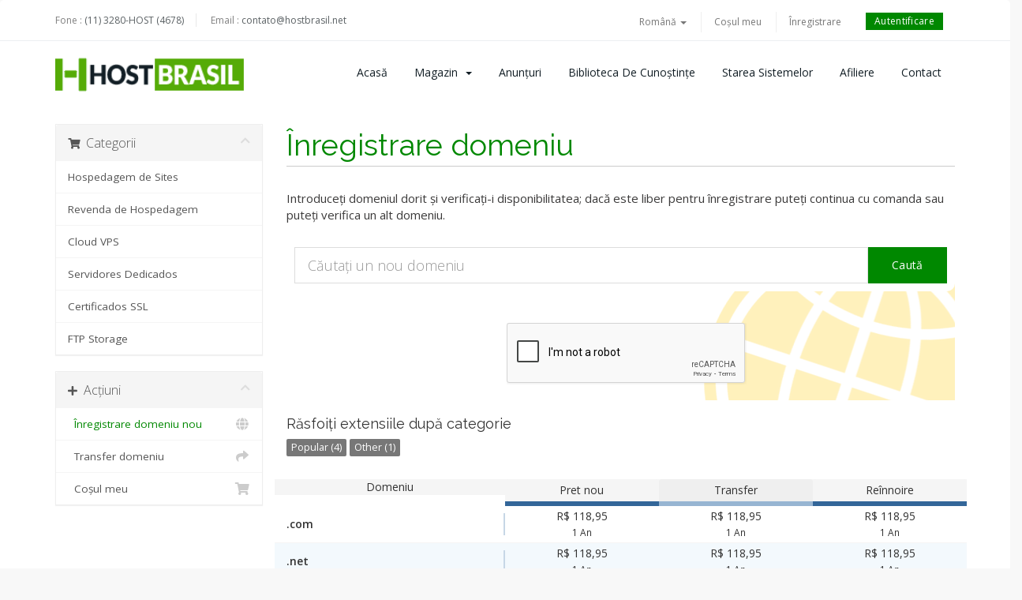

--- FILE ---
content_type: text/html; charset=utf-8
request_url: https://www.hostbrasil.net/cliente/cart.php?a=add&domain=register&language=romanian
body_size: 67694
content:
<!DOCTYPE html>
<html lang="en">
<head>
  <meta charset="utf-8" />
  <meta http-equiv="X-UA-Compatible" content="IE=edge">
  <meta name="viewport" content="width=device-width, initial-scale=1">
  <link rel="shortcut icon" href="templates/hostlab/assets/img/favicon.ico" >
  <title>Coș de cumpărături - Host Brasil Internet</title>
  <!-- Styling -->
<link href="//fonts.googleapis.com/css?family=Open+Sans:300,400,600|Raleway:400,700" rel="stylesheet">
<link href="/cliente/templates/hostlab/css/all.min.css?v=27811b" rel="stylesheet">
<link href="/cliente/templates/hostlab/css/custom.css?v=27811b" rel="stylesheet">

<!-- Hostlab styles -->
<link href="/cliente/templates/hostlab/assets/css/main.css?v=27811b" rel="stylesheet">
<link href="/cliente/assets/css/fontawesome-all.min.css" rel="stylesheet">

<!-- HTML5 Shim and Respond.js IE8 support of HTML5 elements and media queries -->
<!-- WARNING: Respond.js doesn't work if you view the page via file:// -->
<!--[if lt IE 9]>
  <script src="https://oss.maxcdn.com/libs/html5shiv/3.7.0/html5shiv.js"></script>
  <script src="https://oss.maxcdn.com/libs/respond.js/1.4.2/respond.min.js"></script>
<![endif]-->

<script type="text/javascript">
    var csrfToken = 'd967a6dcaf94a59952595707811fcb3070d19d8a',
        markdownGuide = 'Ghid de marcare',
        locale = 'en',
        saved = 'salvat',
        saving = 'autosalvare',
        whmcsBaseUrl = "/cliente",
        requiredText = 'Necesar',
        recaptchaSiteKey = "6LfUfakZAAAAAE4uOjI4e26s69CSgecLBBa-4GZH";
</script>
<script src="/cliente/templates/hostlab/js/scripts.min.js?v=27811b"></script>
<script src="/cliente/templates/hostlab/assets/js/main.js?v=27811b"></script>

  <script type="text/javascript">

var _gaq = _gaq || [];
_gaq.push(['_setAccount', 'UA-43447506-1']);
_gaq.push(['_setDomainName', 'hostbrasil.net']);
_gaq.push(['_trackPageview']);

(function() {
var ga = document.createElement('script'); ga.type = 'text/javascript'; ga.async = true;
ga.src = ('https:' == document.location.protocol ? 'https://ssl' : 'http://www') + '.google-analytics.com/ga.js';
var s = document.getElementsByTagName('script')[0]; s.parentNode.insertBefore(ga, s);
})();

</script>


</head>
<body>

<!-- ***** LOADING PAGE ****** -->
<div id="spinner-area">
  <div class="spinner">
    <div class="double-bounce1"></div>
    <div class="double-bounce2"></div>
    <div class="spinner-txt">HostBrasil.net</div>
  </div>
</div>


<section id="header">
  <div class="container">
    <div class="row">
      <div class="col-lg-12">
        <div class="contacts">
          <span>Fone :</span> <a class="phone" href="tel:+551132804678"> (11) 3280-HOST (4678)</a>
          <span>Email :</span> <a class="email" href="mailto:contato@hostbrasil.net">contato@hostbrasil.net</a>
        </div>
        <ul class="top-nav">
                        <li>
                  <a href="#" class="choose-language" data-toggle="popover" id="languageChooser">
                      Română
                      <b class="caret"></b>
                  </a>
                  <div id="languageChooserContent" class="hidden">
                      <ul>
                                                        <li>
                                  <a href="/cliente/cart.php?a=add&amp;domain=register&amp;language=arabic">العربية</a>
                              </li>
                                                        <li>
                                  <a href="/cliente/cart.php?a=add&amp;domain=register&amp;language=azerbaijani">Azerbaijani</a>
                              </li>
                                                        <li>
                                  <a href="/cliente/cart.php?a=add&amp;domain=register&amp;language=catalan">Català</a>
                              </li>
                                                        <li>
                                  <a href="/cliente/cart.php?a=add&amp;domain=register&amp;language=chinese">中文</a>
                              </li>
                                                        <li>
                                  <a href="/cliente/cart.php?a=add&amp;domain=register&amp;language=croatian">Hrvatski</a>
                              </li>
                                                        <li>
                                  <a href="/cliente/cart.php?a=add&amp;domain=register&amp;language=czech">Čeština</a>
                              </li>
                                                        <li>
                                  <a href="/cliente/cart.php?a=add&amp;domain=register&amp;language=danish">Dansk</a>
                              </li>
                                                        <li>
                                  <a href="/cliente/cart.php?a=add&amp;domain=register&amp;language=dutch">Nederlands</a>
                              </li>
                                                        <li>
                                  <a href="/cliente/cart.php?a=add&amp;domain=register&amp;language=english">English</a>
                              </li>
                                                        <li>
                                  <a href="/cliente/cart.php?a=add&amp;domain=register&amp;language=estonian">Estonian</a>
                              </li>
                                                        <li>
                                  <a href="/cliente/cart.php?a=add&amp;domain=register&amp;language=farsi">Persian</a>
                              </li>
                                                        <li>
                                  <a href="/cliente/cart.php?a=add&amp;domain=register&amp;language=french">Français</a>
                              </li>
                                                        <li>
                                  <a href="/cliente/cart.php?a=add&amp;domain=register&amp;language=german">Deutsch</a>
                              </li>
                                                        <li>
                                  <a href="/cliente/cart.php?a=add&amp;domain=register&amp;language=hebrew">עברית</a>
                              </li>
                                                        <li>
                                  <a href="/cliente/cart.php?a=add&amp;domain=register&amp;language=hungarian">Magyar</a>
                              </li>
                                                        <li>
                                  <a href="/cliente/cart.php?a=add&amp;domain=register&amp;language=italian">Italiano</a>
                              </li>
                                                        <li>
                                  <a href="/cliente/cart.php?a=add&amp;domain=register&amp;language=macedonian">Macedonian</a>
                              </li>
                                                        <li>
                                  <a href="/cliente/cart.php?a=add&amp;domain=register&amp;language=norwegian">Norwegian</a>
                              </li>
                                                        <li>
                                  <a href="/cliente/cart.php?a=add&amp;domain=register&amp;language=portuguese-br">Português</a>
                              </li>
                                                        <li>
                                  <a href="/cliente/cart.php?a=add&amp;domain=register&amp;language=portuguese-pt">Português</a>
                              </li>
                                                        <li>
                                  <a href="/cliente/cart.php?a=add&amp;domain=register&amp;language=romanian">Română</a>
                              </li>
                                                        <li>
                                  <a href="/cliente/cart.php?a=add&amp;domain=register&amp;language=russian">Русский</a>
                              </li>
                                                        <li>
                                  <a href="/cliente/cart.php?a=add&amp;domain=register&amp;language=spanish">Español</a>
                              </li>
                                                        <li>
                                  <a href="/cliente/cart.php?a=add&amp;domain=register&amp;language=swedish">Svenska</a>
                              </li>
                                                        <li>
                                  <a href="/cliente/cart.php?a=add&amp;domain=register&amp;language=turkish">Türkçe</a>
                              </li>
                                                        <li>
                                  <a href="/cliente/cart.php?a=add&amp;domain=register&amp;language=ukranian">Українська</a>
                              </li>
                                                </ul>
                  </div>
              </li>
                                  <li>
                  <a href="/cliente/cart.php?a=view">
                      Coșul meu
                  </a>
              </li>
                                <li class="primary-action">
                      <a href="/cliente/register.php">Înregistrare</a>
                  </li>
                            <li>
                  <a class="btn btn-default-green question" href="/cliente/clientarea.php">Autentificare</a>
              </li>
                       
        </ul>
      </div>
    </div>
  </div>
</section>
<!-- 
*******************
NAV MENU
*******************
-->
<div class="menu-wrap">
<div class="container">
  <div class="row">
    <div class="col-sm-12 col-md-3">
      <a href="/cliente/index.php">
        <img src="/cliente/templates/hostlab/assets/img/logo.png" class="logo-menu" alt="Host Brasil Internet"/>
      </a>
      <div class="navbar-header">
        <button id="nav-toggle" type="button" class="navbar-toggle menu-toggle" data-toggle="collapse" data-target="#primary-nav">
            <span class="sr-only">Toggle navigation</span>
            <span class="icon-bar"></span>
        </button>
      </div>
    </div>

    <div class="col-sm-12 col-md-9 ">
      <section id="main-menu">
        <nav id="nav" class="navbar navbar-default navbar-main" role="navigation">
          <!-- Brand and toggle get grouped for better mobile display -->
          
          <!-- Collect the nav links, forms, and other content for toggling -->
          <div class="collapse navbar-collapse" id="primary-nav">
              <ul class="nav navbar-nav">
                      <li menuItemName="Home" class="" id="Primary_Navbar-Home">
        <a href="/cliente/index.php">
                        Acasă
                                </a>
            </li>
    <li menuItemName="Store" class="dropdown" id="Primary_Navbar-Store">
        <a class="dropdown-toggle" data-toggle="dropdown" href="#">
                        Magazin
                        &nbsp;<b class="caret"></b>        </a>
                    <ul class="dropdown-menu">
                            <li menuItemName="Browse Products Services" id="Primary_Navbar-Store-Browse_Products_Services">
                    <a href="/cliente/index.php?rp=/store">
                                                Răsfoiți tot
                                            </a>
                </li>
                            <li menuItemName="Shop Divider 1" class="nav-divider" id="Primary_Navbar-Store-Shop_Divider_1">
                    <a href="">
                                                -----
                                            </a>
                </li>
                            <li menuItemName="Hospedagem de Sites" id="Primary_Navbar-Store-Hospedagem_de_Sites">
                    <a href="/cliente/index.php?rp=/store/hospedagem-de-sites">
                                                Hospedagem de Sites
                                            </a>
                </li>
                            <li menuItemName="Revenda de Hospedagem" id="Primary_Navbar-Store-Revenda_de_Hospedagem">
                    <a href="/cliente/index.php?rp=/store/revenda-de-hospedagem">
                                                Revenda de Hospedagem
                                            </a>
                </li>
                            <li menuItemName="Cloud VPS" id="Primary_Navbar-Store-Cloud_VPS">
                    <a href="/cliente/index.php?rp=/store/cloud-vps">
                                                Cloud VPS
                                            </a>
                </li>
                            <li menuItemName="Servidores Dedicados" id="Primary_Navbar-Store-Servidores_Dedicados">
                    <a href="/cliente/index.php?rp=/store/servidores-dedicados">
                                                Servidores Dedicados
                                            </a>
                </li>
                            <li menuItemName="Certificados SSL" id="Primary_Navbar-Store-Certificados_SSL">
                    <a href="/cliente/index.php?rp=/store/certificados-ssl">
                                                Certificados SSL
                                            </a>
                </li>
                            <li menuItemName="FTP Storage" id="Primary_Navbar-Store-FTP_Storage">
                    <a href="/cliente/index.php?rp=/store/ftp-storage">
                                                FTP Storage
                                            </a>
                </li>
                            <li menuItemName="Register a New Domain" id="Primary_Navbar-Store-Register_a_New_Domain">
                    <a href="/cliente/cart.php?a=add&domain=register">
                                                Înregistrare domeniu nou
                                            </a>
                </li>
                            <li menuItemName="Transfer a Domain to Us" id="Primary_Navbar-Store-Transfer_a_Domain_to_Us">
                    <a href="/cliente/cart.php?a=add&domain=transfer">
                                                Transfer domenii
                                            </a>
                </li>
                        </ul>
            </li>
    <li menuItemName="Announcements" class="" id="Primary_Navbar-Announcements">
        <a href="/cliente/index.php?rp=/announcements">
                        Anunțuri
                                </a>
            </li>
    <li menuItemName="Knowledgebase" class="" id="Primary_Navbar-Knowledgebase">
        <a href="/cliente/index.php?rp=/knowledgebase">
                        Biblioteca de cunoștințe
                                </a>
            </li>
    <li menuItemName="Network Status" class="" id="Primary_Navbar-Network_Status">
        <a href="/cliente/serverstatus.php">
                        Starea sistemelor
                                </a>
            </li>
    <li menuItemName="Affiliates" class="" id="Primary_Navbar-Affiliates">
        <a href="/cliente/affiliates.php">
                        Afiliere
                                </a>
            </li>
    <li menuItemName="Contact Us" class="" id="Primary_Navbar-Contact_Us">
        <a href="/cliente/contact.php">
                        Contact
                                </a>
            </li>
              </ul>
          </div><!-- /.navbar-collapse -->
        </nav>
      </section>

    </div>
  </div>
</div>
</div>
<!-- 
*******************
SHORTCUTS
*******************
-->
<!-- 
*******************
MAIN BODY
*******************
-->
<section id="main-body">
  <div class="container">
      <div class="row">

            <!-- Container for main page display content -->
      <div class="col-xs-12 main-content">
          

<link rel="stylesheet" type="text/css" href="/cliente/templates/orderforms/standard_cart/css/all.min.css?v=27811b" />
<script type="text/javascript" src="/cliente/templates/orderforms/standard_cart/js/scripts.min.js?v=27811b"></script>
<div id="order-standard_cart">

    <div class="row">
        <div class="cart-sidebar">
                <div menuItemName="Categories" class="panel card card-sidebar mb-3 panel-sidebar">
        <div class="panel-heading card-header">
            <h3 class="panel-title">
                                    <i class="fas fa-shopping-cart"></i>&nbsp;
                
                Categorii

                
                <i class="fas fa-chevron-up card-minimise panel-minimise pull-right float-right"></i>
            </h3>
        </div>

        
                    <div class="list-group collapsable-card-body">
                                                            <a menuItemName="Hospedagem de Sites" href="/cliente/index.php?rp=/store/hospedagem-de-sites" class="list-group-item list-group-item-action" id="Secondary_Sidebar-Categories-Hospedagem_de_Sites">
                            
                            Hospedagem de Sites

                                                    </a>
                                                                                <a menuItemName="Revenda de Hospedagem" href="/cliente/index.php?rp=/store/revenda-de-hospedagem" class="list-group-item list-group-item-action" id="Secondary_Sidebar-Categories-Revenda_de_Hospedagem">
                            
                            Revenda de Hospedagem

                                                    </a>
                                                                                <a menuItemName="Cloud VPS" href="/cliente/index.php?rp=/store/cloud-vps" class="list-group-item list-group-item-action" id="Secondary_Sidebar-Categories-Cloud_VPS">
                            
                            Cloud VPS

                                                    </a>
                                                                                <a menuItemName="Servidores Dedicados" href="/cliente/index.php?rp=/store/servidores-dedicados" class="list-group-item list-group-item-action" id="Secondary_Sidebar-Categories-Servidores_Dedicados">
                            
                            Servidores Dedicados

                                                    </a>
                                                                                <a menuItemName="Certificados SSL" href="/cliente/index.php?rp=/store/certificados-ssl" class="list-group-item list-group-item-action" id="Secondary_Sidebar-Categories-Certificados_SSL">
                            
                            Certificados SSL

                                                    </a>
                                                                                <a menuItemName="FTP Storage" href="/cliente/index.php?rp=/store/ftp-storage" class="list-group-item list-group-item-action" id="Secondary_Sidebar-Categories-FTP_Storage">
                            
                            FTP Storage

                                                    </a>
                                                </div>
        
            </div>

        <div menuItemName="Actions" class="panel card card-sidebar mb-3 panel-sidebar">
        <div class="panel-heading card-header">
            <h3 class="panel-title">
                                    <i class="fas fa-plus"></i>&nbsp;
                
                Acțiuni

                
                <i class="fas fa-chevron-up card-minimise panel-minimise pull-right float-right"></i>
            </h3>
        </div>

        
                    <div class="list-group collapsable-card-body">
                                                            <a menuItemName="Domain Registration" href="/cliente/cart.php?a=add&domain=register" class="list-group-item list-group-item-action active" id="Secondary_Sidebar-Actions-Domain_Registration">
                                                            <i class="fas fa-globe fa-fw"></i>&nbsp;
                            
                            Înregistrare domeniu nou

                                                    </a>
                                                                                <a menuItemName="Domain Transfer" href="/cliente/cart.php?a=add&domain=transfer" class="list-group-item list-group-item-action" id="Secondary_Sidebar-Actions-Domain_Transfer">
                                                            <i class="fas fa-share fa-fw"></i>&nbsp;
                            
                            Transfer domeniu

                                                    </a>
                                                                                <a menuItemName="View Cart" href="/cliente/cart.php?a=view" class="list-group-item list-group-item-action" id="Secondary_Sidebar-Actions-View_Cart">
                                                            <i class="fas fa-shopping-cart fa-fw"></i>&nbsp;
                            
                            Coșul meu

                                                    </a>
                                                </div>
        
            </div>

            </div>
        <div class="cart-body">
            <div class="header-lined">
                <h1 class="font-size-36">
                    Înregistrare domeniu
                </h1>
            </div>
            <div class="sidebar-collapsed">

            <div class="panel card panel-default">
                <div class="m-0 panel-heading card-header">
        <h3 class="panel-title">
                            <i class="fas fa-shopping-cart"></i>&nbsp;
            
            Categorii

                    </h3>
    </div>

    <div class="panel-body card-body">
        <form role="form">
            <select class="form-control custom-select" onchange="selectChangeNavigate(this)">
                                                    <option menuItemName="Hospedagem de Sites" value="/cliente/index.php?rp=/store/hospedagem-de-sites" class="list-group-item" >
                        Hospedagem de Sites

                                            </option>
                                                        <option menuItemName="Revenda de Hospedagem" value="/cliente/index.php?rp=/store/revenda-de-hospedagem" class="list-group-item" >
                        Revenda de Hospedagem

                                            </option>
                                                        <option menuItemName="Cloud VPS" value="/cliente/index.php?rp=/store/cloud-vps" class="list-group-item" >
                        Cloud VPS

                                            </option>
                                                        <option menuItemName="Servidores Dedicados" value="/cliente/index.php?rp=/store/servidores-dedicados" class="list-group-item" >
                        Servidores Dedicados

                                            </option>
                                                        <option menuItemName="Certificados SSL" value="/cliente/index.php?rp=/store/certificados-ssl" class="list-group-item" >
                        Certificados SSL

                                            </option>
                                                        <option menuItemName="FTP Storage" value="/cliente/index.php?rp=/store/ftp-storage" class="list-group-item" >
                        FTP Storage

                                            </option>
                                                                        <option value="" class="list-group-item" selected=""selected>- Alegeți altă categorie -</option>
                            </select>
        </form>
    </div>

            </div>
            <div class="panel card panel-default">
                <div class="m-0 panel-heading card-header">
        <h3 class="panel-title">
                            <i class="fas fa-plus"></i>&nbsp;
            
            Acțiuni

                    </h3>
    </div>

    <div class="panel-body card-body">
        <form role="form">
            <select class="form-control custom-select" onchange="selectChangeNavigate(this)">
                                                    <option menuItemName="Domain Registration" value="/cliente/cart.php?a=add&domain=register" class="list-group-item" selected="selected">
                        Înregistrare domeniu nou

                                            </option>
                                                                                                    <option menuItemName="Domain Transfer" value="/cliente/cart.php?a=add&domain=transfer" class="list-group-item" >
                        Transfer domeniu

                                            </option>
                                                        <option menuItemName="View Cart" value="/cliente/cart.php?a=view" class="list-group-item" >
                        Coșul meu

                                            </option>
                                                                </select>
        </form>
    </div>

            </div>
    
    
</div>

            <p>Introduceți domeniul dorit și verificați-i disponibilitatea; dacă este liber pentru înregistrare puteți continua cu comanda sau puteți verifica un alt domeniu.</p>

            <div class="domain-checker-container">
                <div class="domain-checker-bg clearfix">
                    <form method="post" action="/cliente/cart.php" id="frmDomainChecker">
<input type="hidden" name="token" value="d967a6dcaf94a59952595707811fcb3070d19d8a" />
                        <input type="hidden" name="a" value="checkDomain">
                        <div class="row">
                            <div class="col-md-8 col-md-offset-2 offset-md-2 col-xs-10 col-xs-offset-1 col-10 offset-1">
                                <div class="input-group input-group-lg input-group-box">
                                    <input type="text" name="domain" class="form-control" placeholder="Căutați un nou domeniu" value="" id="inputDomain" data-toggle="tooltip" data-placement="left" data-trigger="manual" title="Introduceți un domeniu sau un cuvânt cheie" />
                                    <span class="input-group-btn input-group-append">
                                        <button type="submit" id="btnCheckAvailability" class="btn btn-primary domain-check-availability btn-recaptcha">Caută</button>
                                    </span>
                                </div>
                            </div>

                                                            <div class="col-md-8 col-md-offset-2 offset-md-2 col-xs-10 col-xs-offset-1 col-10 offset-1">
                                    <div class="captcha-container" id="captchaContainer">
                                                                                    <br>
                                            <div class="text-center">
                                                <div class="form-group recaptcha-container"></div>
                                            </div>
                                                                            </div>
                                </div>
                                                    </div>
                    </form>
                </div>
            </div>

            <div id="DomainSearchResults" class="w-hidden">
                <div id="searchDomainInfo" class="domain-checker-result-headline">
                    <p id="primaryLookupSearching" class="domain-lookup-loader domain-lookup-primary-loader domain-searching"><i class="fas fa-spinner fa-spin"></i> Verificare...</p>
                    <div id="primaryLookupResult" class="domain-lookup-result w-hidden">
                        <p class="domain-invalid domain-checker-invalid">Domeniile trebuie să înceapă cu o literă sau un număr<span class="domain-length-restrictions"> și să fie între <span class="min-length"></span> și <span class="max-length"></span> caractere în lungime.</span></p>
                        <p class="domain-unavailable domain-checker-unavailable"><strong>:domain</strong> nu este disponibil</p>
                        <p class="domain-available domain-checker-available">Felicitări! <strong></strong> este disponibil!</p>
                        <a class="domain-contact-support btn btn-primary">Contacteaza-ne</a>
                        <div id="idnLanguageSelector" class="form-group idn-language-selector w-hidden">
                            <div class="row">
                                <div class="col-sm-10 col-sm-offset-1 col-lg-8 col-lg-offset-2 offset-sm-1 offset-lg-2">
                                    <div class="margin-10 text-center">
                                        We detected the domain you entered is an international domain name. In order to continue, please select your desired domain language.
                                    </div>
                                </div>
                            </div>
                            <div class="row">
                                <div class="col-sm-8 col-lg-6 col-sm-offset-2 col-lg-offset-3 offset-sm-2 offset-lg-3">
                                    <select name="idnlanguage" class="form-control">
                                        <option value="">Choose IDN Language</option>
                                                                                    <option value="afr">Afrikaans</option>
                                                                                    <option value="alb">Albanian</option>
                                                                                    <option value="ara">Arabic</option>
                                                                                    <option value="arg">Aragonese</option>
                                                                                    <option value="arm">Armenian</option>
                                                                                    <option value="asm">Assamese</option>
                                                                                    <option value="ast">Asturian</option>
                                                                                    <option value="ave">Avestan</option>
                                                                                    <option value="awa">Awadhi</option>
                                                                                    <option value="aze">Azerbaijani</option>
                                                                                    <option value="ban">Balinese</option>
                                                                                    <option value="bal">Baluchi</option>
                                                                                    <option value="bas">Basa</option>
                                                                                    <option value="bak">Bashkir</option>
                                                                                    <option value="baq">Basque</option>
                                                                                    <option value="bel">Belarusian</option>
                                                                                    <option value="ben">Bengali</option>
                                                                                    <option value="bho">Bhojpuri</option>
                                                                                    <option value="bos">Bosnian</option>
                                                                                    <option value="bul">Bulgarian</option>
                                                                                    <option value="bur">Burmese</option>
                                                                                    <option value="car">Carib</option>
                                                                                    <option value="cat">Catalan</option>
                                                                                    <option value="che">Chechen</option>
                                                                                    <option value="chi">Chinese</option>
                                                                                    <option value="chv">Chuvash</option>
                                                                                    <option value="cop">Coptic</option>
                                                                                    <option value="cos">Corsican</option>
                                                                                    <option value="scr">Croatian</option>
                                                                                    <option value="cze">Czech</option>
                                                                                    <option value="dan">Danish</option>
                                                                                    <option value="div">Divehi</option>
                                                                                    <option value="doi">Dogri</option>
                                                                                    <option value="dut">Dutch</option>
                                                                                    <option value="eng">English</option>
                                                                                    <option value="est">Estonian</option>
                                                                                    <option value="fao">Faroese</option>
                                                                                    <option value="fij">Fijian</option>
                                                                                    <option value="fin">Finnish</option>
                                                                                    <option value="fre">French</option>
                                                                                    <option value="fry">Frisian</option>
                                                                                    <option value="gla">Gaelic; Scottish Gaelic</option>
                                                                                    <option value="geo">Georgian</option>
                                                                                    <option value="ger">German</option>
                                                                                    <option value="gon">Gondi</option>
                                                                                    <option value="gre">Greek</option>
                                                                                    <option value="guj">Gujarati</option>
                                                                                    <option value="heb">Hebrew</option>
                                                                                    <option value="hin">Hindi</option>
                                                                                    <option value="hun">Hungarian</option>
                                                                                    <option value="ice">Icelandic</option>
                                                                                    <option value="inc">Indic</option>
                                                                                    <option value="ind">Indonesian</option>
                                                                                    <option value="inh">Ingush</option>
                                                                                    <option value="gle">Irish</option>
                                                                                    <option value="ita">Italian</option>
                                                                                    <option value="jpn">Japanese</option>
                                                                                    <option value="jav">Javanese</option>
                                                                                    <option value="kas">Kashmiri</option>
                                                                                    <option value="kaz">Kazakh</option>
                                                                                    <option value="khm">Khmer</option>
                                                                                    <option value="kir">Kirghiz</option>
                                                                                    <option value="kor">Korean</option>
                                                                                    <option value="kur">Kurdish</option>
                                                                                    <option value="lao">Lao</option>
                                                                                    <option value="lat">Latin</option>
                                                                                    <option value="lav">Latvian</option>
                                                                                    <option value="lit">Lithuanian</option>
                                                                                    <option value="ltz">Luxembourgish</option>
                                                                                    <option value="mac">Macedonian</option>
                                                                                    <option value="may">Malay</option>
                                                                                    <option value="mal">Malayalam</option>
                                                                                    <option value="mlt">Maltese</option>
                                                                                    <option value="mao">Maori</option>
                                                                                    <option value="mol">Moldavian</option>
                                                                                    <option value="mon">Mongolian</option>
                                                                                    <option value="nep">Nepali</option>
                                                                                    <option value="nor">Norwegian</option>
                                                                                    <option value="ori">Oriya</option>
                                                                                    <option value="oss">Ossetian</option>
                                                                                    <option value="per">Persian</option>
                                                                                    <option value="pol">Polish</option>
                                                                                    <option value="por">Portuguese</option>
                                                                                    <option value="pan">Punjabi</option>
                                                                                    <option value="pus">Pushto</option>
                                                                                    <option value="raj">Rajasthani</option>
                                                                                    <option value="rum">Romanian</option>
                                                                                    <option value="rus">Russian</option>
                                                                                    <option value="smo">Samoan</option>
                                                                                    <option value="san">Sanskrit</option>
                                                                                    <option value="srd">Sardinian</option>
                                                                                    <option value="scc">Serbian</option>
                                                                                    <option value="snd">Sindhi</option>
                                                                                    <option value="sin">Sinhalese</option>
                                                                                    <option value="slo">Slovak</option>
                                                                                    <option value="slv">Slovenian</option>
                                                                                    <option value="som">Somali</option>
                                                                                    <option value="spa">Spanish</option>
                                                                                    <option value="swa">Swahili</option>
                                                                                    <option value="swe">Swedish</option>
                                                                                    <option value="syr">Syriac</option>
                                                                                    <option value="tgk">Tajik</option>
                                                                                    <option value="tam">Tamil</option>
                                                                                    <option value="tel">Telugu</option>
                                                                                    <option value="tha">Thai</option>
                                                                                    <option value="tib">Tibetan</option>
                                                                                    <option value="tur">Turkish</option>
                                                                                    <option value="ukr">Ukrainian</option>
                                                                                    <option value="urd">Urdu</option>
                                                                                    <option value="uzb">Uzbek</option>
                                                                                    <option value="vie">Vietnamese</option>
                                                                                    <option value="wel">Welsh</option>
                                                                                    <option value="yid">Yiddish</option>
                                                                            </select>
                                    <div class="field-error-msg">
                                        Please select the language of the domain you wish to register.
                                    </div>
                                </div>
                            </div>
                        </div>
                        <p class="domain-price">
                            <span class="price"></span>
                            <button class="btn btn-primary btn-add-to-cart" data-whois="0" data-domain="">
                                <span class="to-add">Adaugă în coș</span>
                                <span class="loading">
                                    <i class="fas fa-spinner fa-spin"></i> se încarcă...
                                </span>
                                <span class="added"><i class="far fa-shopping-cart"></i> Finalizare comandă</span>
                                <span class="unavailable">Rezervat</span>
                            </button>
                        </p>
                        <p class="domain-error domain-checker-unavailable"></p>
                    </div>
                </div>

                
                <div class="suggested-domains w-hidden">
                    <div class="panel-heading card-header">
                        Domenii sugerate
                    </div>
                    <div id="suggestionsLoader" class="panel-body card-body domain-lookup-loader domain-lookup-suggestions-loader">
                        <i class="fas fa-spinner fa-spin"></i> Sugestii
                    </div>
                    <div id="domainSuggestions" class="domain-lookup-result list-group w-hidden">
                        <div class="domain-suggestion list-group-item w-hidden">
                            <span class="domain"></span><span class="extension"></span>
                            <span class="promo w-hidden">
                                <span class="sales-group-hot w-hidden">Popular</span>
                                <span class="sales-group-new w-hidden">Nou</span>
                                <span class="sales-group-sale w-hidden">Reducere</span>
                            </span>
                            <div class="actions">
                                <span class="price"></span>
                                <button type="button" class="btn btn-add-to-cart" data-whois="1" data-domain="">
                                    <span class="to-add">Adaugă în coș</span>
                                    <span class="loading">
                                        <i class="fas fa-spinner fa-spin"></i> se încarcă...
                                    </span>
                                    <span class="added"><i class="far fa-shopping-cart"></i> Finalizare comandă</span>
                                    <span class="unavailable">Rezervat</span>
                                </button>
                                <button type="button" class="btn btn-primary domain-contact-support w-hidden">
                                    Contactați asistența pentru achiziționare
                                </button>
                            </div>
                        </div>
                    </div>
                    <div class="panel-footer card-footer more-suggestions text-center w-hidden">
                        <a id="moreSuggestions" href="#" onclick="loadMoreSuggestions();return false;">Alte sugestii!</a>
                        <span id="noMoreSuggestions" class="no-more small w-hidden">Acestea sunt toate rezultatele ce le-am găsit pentru dumneavoastră! Dacă încă nu ați găsit ceea ce căutați, vă rugăm încercați cu alte cuvinte cheie.</span>
                    </div>
                    <div class="text-center text-muted domain-suggestions-warning">
                        <p>Este posibil ca unele din domeniile sugerate să nu fie disponibile. Disponibilitatea este verificată la momentul adăugării în coș.</p>
                    </div>
                </div>

            </div>

            <div class="domain-pricing">

                
                <h4 class="font-size-18">Răsfoiți extensiile după categorie</h4>

                <div class="tld-filters">
                                            <a href="#" data-category="Popular" class="badge badge-secondary">Popular (4)</a>
                                            <a href="#" data-category="Other" class="badge badge-secondary">Other (1)</a>
                                    </div>

                <div class="bg-white">
                    <div class="row no-gutters tld-pricing-header text-center">
                        <div class="col-md-4">Domeniu</div>
                        <div class="col-md-8">
                            <div class="row no-gutters">
                                <div class="col-xs-4 col-4">Pret nou</div>
                                <div class="col-xs-4 col-4">Transfer</div>
                                <div class="col-xs-4 col-4">Reînnoire</div>
                            </div>
                        </div>
                    </div>
                                            <div class="row no-gutters tld-row" data-category="|Popular|">
                            <div class="col-md-4 two-row-center px-4">
                                <strong>.com</strong>
                                                            </div>
                            <div class="col-md-8">
                                <div class="row">
                                    <div class="col-xs-4 col-4 text-center">
                                                                                    R$ 118,95<br>
                                            <small>1 An</small>
                                                                            </div>
                                    <div class="col-xs-4 col-4 text-center">
                                                                                    R$ 118,95<br>
                                            <small>1 An</small>
                                                                            </div>
                                    <div class="col-xs-4 col-4 text-center">
                                                                                    R$ 118,95<br>
                                            <small>1 An</small>
                                                                            </div>
                                </div>
                            </div>
                        </div>
                                            <div class="row no-gutters tld-row" data-category="|Popular|">
                            <div class="col-md-4 two-row-center px-4">
                                <strong>.net</strong>
                                                            </div>
                            <div class="col-md-8">
                                <div class="row">
                                    <div class="col-xs-4 col-4 text-center">
                                                                                    R$ 118,95<br>
                                            <small>1 An</small>
                                                                            </div>
                                    <div class="col-xs-4 col-4 text-center">
                                                                                    R$ 118,95<br>
                                            <small>1 An</small>
                                                                            </div>
                                    <div class="col-xs-4 col-4 text-center">
                                                                                    R$ 118,95<br>
                                            <small>1 An</small>
                                                                            </div>
                                </div>
                            </div>
                        </div>
                                            <div class="row no-gutters tld-row" data-category="|Popular|">
                            <div class="col-md-4 two-row-center px-4">
                                <strong>.org</strong>
                                                            </div>
                            <div class="col-md-8">
                                <div class="row">
                                    <div class="col-xs-4 col-4 text-center">
                                                                                    R$ 118,95<br>
                                            <small>1 An</small>
                                                                            </div>
                                    <div class="col-xs-4 col-4 text-center">
                                                                                    R$ 118,95<br>
                                            <small>1 An</small>
                                                                            </div>
                                    <div class="col-xs-4 col-4 text-center">
                                                                                    R$ 118,95<br>
                                            <small>1 An</small>
                                                                            </div>
                                </div>
                            </div>
                        </div>
                                            <div class="row no-gutters tld-row" data-category="|Popular|">
                            <div class="col-md-4 two-row-center px-4">
                                <strong>.info</strong>
                                                            </div>
                            <div class="col-md-8">
                                <div class="row">
                                    <div class="col-xs-4 col-4 text-center">
                                                                                    R$ 189,95<br>
                                            <small>1 An</small>
                                                                            </div>
                                    <div class="col-xs-4 col-4 text-center">
                                                                                    R$ 189,95<br>
                                            <small>1 An</small>
                                                                            </div>
                                    <div class="col-xs-4 col-4 text-center">
                                                                                    R$ 199,95<br>
                                            <small>1 An</small>
                                                                            </div>
                                </div>
                            </div>
                        </div>
                                            <div class="row no-gutters tld-row" data-category="|Other|">
                            <div class="col-md-4 two-row-center px-4">
                                <strong>.com.br</strong>
                                                            </div>
                            <div class="col-md-8">
                                <div class="row">
                                    <div class="col-xs-4 col-4 text-center">
                                                                                    R$ 49,90<br>
                                            <small>1 An</small>
                                                                            </div>
                                    <div class="col-xs-4 col-4 text-center">
                                                                                    <small>N/A</small>
                                                                            </div>
                                    <div class="col-xs-4 col-4 text-center">
                                                                                    R$ 49,90<br>
                                            <small>1 An</small>
                                                                            </div>
                                </div>
                            </div>
                        </div>
                                        <div class="row tld-row no-tlds">
                        <div class="col-xs-12 col-12 text-center">
                            <br>
                            Alegeți o categorie de mai sus.
                            <br><br>
                        </div>
                    </div>
                </div>

            </div>

            <div class="row">
                <div class="col-md-6">
                    <div class="domain-promo-box">

                        <div class="clearfix">
                            <i class="fas fa-server fa-4x"></i>
                            <h3 class="font-size-24 no-wrap">Adaugă Găzduire Web</h3>
                            <p class="font-bold text-warning">Alegeți dintr-o gamă de pachete de gazduire web</p>
                        </div>

                        <p>Noi avem pachete concepute pentru a se potrivi la fiecare buget</p>

                        <a href="/cliente/cart.php" class="btn btn-warning">
                            Explorează pachete acum
                        </a>
                    </div>
                </div>
                                    <div class="col-md-6">
                        <div class="domain-promo-box">

                            <div class="clearfix">
                                <i class="fas fa-globe fa-4x"></i>
                                <h3 class="font-size-22">Transferați domeniul dumneavoastră cu noi</h3>
                                <p class="font-bold text-primary">Transferați acum domeniul dumneavoastră cu extindere valabilitate până la 1 an!*</p>
                            </div>

                            <a href="/cliente/cart.php?a=add&domain=transfer" class="btn btn-primary">
                                Transferați un domeniu
                            </a>

                            <p class="small">* Exclude anumite TLDs și domenii recent înnoite</p>
                        </div>
                    </div>
                            </div>
        </div>
    </div>
</div>

<script>
jQuery(document).ready(function() {
    jQuery('.tld-filters a:first-child').click();
});
</script>

<p style="text-align:center;">Powered by <a href="https://www.whmcs.com/" target="_blank">WHMCompleteSolution</a></p>
                </div><!-- /.main-content -->
                            </div>
            <div class="clearfix"></div>
        </div>
    </div>
</section>

<div id="fullpage-overlay" class="hidden">
    <div class="outer-wrapper">
        <div class="inner-wrapper">
            <img src="/cliente/assets/img/overlay-spinner.svg">
            <br>
            <span class="msg"></span>
        </div>
    </div>
</div>

<!-- *** HOSTLAB FOOTER CUSTOM *** -->
    <div class="top-footer-info">
      <div class="container">
        <div class="row">
          <div class="col-md-3 col-sm-6 col-xs-12">
            <div class="top-content">
              <i class="far fa-life-ring"></i>
              <a href="contact.php">Suporte <br> 24x7x365</a>
            </div>
          </div>
          <div class="col-md-3 col-sm-6 col-xs-12">
            <div class="top-content">
              <i class="fas fa-envelope"></i>
              <a href="mailo:contato@hostbrasil.net"><br>E-mail</a>
            </div>
          </div>
          <div class="col-md-3 col-sm-6 col-xs-12">
            <div class="top-content">
              <i class="fas fa-phone"></i>
              <a href="tel:+551132804678"> <br>(11) 3280-HOST</a>
            </div>
          </div>
          <div class="col-md-3 col-sm-6 col-xs-12">
            <div class="top-content">
              <i class="fas fa-comments"></i>
              <a href="#">Skype <br> Whatsapp</a>
            </div>
          </div>
        </div>
      </div>
    </div>
    <!-- 
    *******************
      	FOOTER
    ******************* 
    -->
    <footer class="footer">
      <div class="container">
        <div class="footer-top">
          <div class="row">
            <div class="col-md-3 col-sm-6">
              <div class="heading">Hospedagem</div>
              <ul class="footer-menu classic">
                <li class="menu-item"><a href="../hospedagem-de-sites">Hospedagem de Sites</a></li>
                <li class="menu-item"><a href="../revenda-de-hospedagem">Revenda de Hospedagem</a></li>
                <li class="menu-item"><a href="../cloud-vps">Cloud VPS</a></li>
                <li class="menu-item"><a href="../servidor-dedicado">Servidor Dedicado</a></li>
                <li class="menu-item"><a href="cart.php?a=add&domain=register">Domínios</a></li>
              </ul>
            </div>
            <div class="col-md-3 col-sm-6">
              <div class="heading">Empresa</div>
              <ul class="footer-menu classic">
                <li class="menu-item"><a href="contact.php">Contate-nos</a></li>
                <li class="menu-item"><a href="../sobre-nos">Sobre nós</a> </li>
                <li class="menu-item"><a href="../datacenter">Datacenter</a></li>
                <li class="menu-item"><a href="../politicas-de-uso">Politicas de Uso</a></li>
                <li class="menu-item"><a href="../perguntas-frequentes">Perguntas Frequentes</a></li>
              </ul>
            </div>
            <div class="col-md-3 col-sm-6">
              <div class="heading">Suporte</div>
              <ul class="footer-menu classic">
                <li class="menu-item"><a href="clientarea.php">Login</a></li>
                <li class="menu-item"><a href="../cadastro">Registre-se</a> </li>
                <li class="menu-item"><a href="../base-de-conhecimento">Base de Conhecimento</a></li>

              </ul>
            </div>
            <div class="col-md-3 col-sm-6">
              <a href="/cliente/index.php"><img src="/cliente/templates/hostlab/assets/img/logo-light.png" alt="Host Brasil Internet" /></a>
              <div class="copyrigh">©2020 HostBrasil.net - Todos os direitos reservados.</div>
              <div class="social">Conecte-se conosco</div>
              <div class="soc-icons">
                <a href="https://www.facebook.com/hostbrasil.net" target="_blank"><i class="fab fa-facebook"></i></a>
                <a href="https://twitter.com/HostBrasil_net" target="_blank"><i class="fab fa-twitter"></i></a> 
                <a href="https://www.linkedin.com/company/hostbrasil" target="_blank"><i class="fab fa-linkedin"></i></a>                      
              </div>
            </div>
          </div>
        </div>
      </div>
      <div class="row">
        <div class="col-sm-12">
          <div class="footer-bottom">
            <div class="container">
              <div class="row">
                <div class="col-lg-6">
                  <ul class="footer-menu">
                    <li class="menu-item"><a href="#">CNPJ:</a></li>
                    <li class="menu-item"><a href="#">18.948.882/0001-87</a></li>
                  </ul>
                </div>
                <div class="col-lg-6">
                  <ul class="payment-list">
                    <li>
                      <p>Meios de Pagamento</p>
                    </li>
                    <li><i class="fab fa-cc-paypal"></i></li>
                    <li><i class="fab fa-cc-visa"></i></li>
                    <li><i class="fab fa-cc-mastercard"></i></li>
                    <li><i class="fa fa-credit-card"></i></li>
                    <li><i class="fab fa-cc-discover"></i></li>
                  </ul>
                </div>
              </div>
            </div>
          </div>
        </div>
      </div>
    </footer>
<!-- *** HOSTLAB FOOTER END CUSTOM *** -->


<div class="modal system-modal fade" id="modalAjax" tabindex="-1" role="dialog" aria-hidden="true">
    <div class="modal-dialog">
        <div class="modal-content panel-primary">
            <div class="modal-header panel-heading">
                <button type="button" class="close" data-dismiss="modal">
                    <span aria-hidden="true">&times;</span>
                    <span class="sr-only">Închide</span>
                </button>
                <h4 class="modal-title">Title</h4>
            </div>
            <div class="modal-body panel-body">
                se încarcă...
            </div>
            <div class="modal-footer panel-footer">
                <div class="pull-left loader">
                    <i class="fas fa-circle-o-notch fa-spin"></i> Carregando...
                </div>
                <button type="button" class="btn btn-default" data-dismiss="modal">
                    Închide
                </button>
                <button type="button" class="btn btn-primary modal-submit">
                    Trimiteți
                </button>
            </div>
        </div>
    </div>
</div>

<form action="#" id="frmGeneratePassword" class="form-horizontal">
    <div class="modal fade" id="modalGeneratePassword">
        <div class="modal-dialog">
            <div class="modal-content panel-primary">
                <div class="modal-header panel-heading">
                    <button type="button" class="close" data-dismiss="modal" aria-label="Close"><span aria-hidden="true">&times;</span></button>
                    <h4 class="modal-title">
                        Generare Parolă
                    </h4>
                </div>
                <div class="modal-body">
                    <div class="alert alert-danger hidden" id="generatePwLengthError">
                        Vă rugăm să introduceți  un număr între 8 și 64 caractere pentru lungimea parolei
                    </div>
                    <div class="form-group">
                        <label for="generatePwLength" class="col-sm-4 control-label">Lungimea Parolei</label>
                        <div class="col-sm-8">
                            <input type="number" min="8" max="64" value="12" step="1" class="form-control input-inline input-inline-100" id="inputGeneratePasswordLength">
                        </div>
                    </div>
                    <div class="form-group">
                        <label for="generatePwOutput" class="col-sm-4 control-label">Parola Generată</label>
                        <div class="col-sm-8">
                            <input type="text" class="form-control" id="inputGeneratePasswordOutput">
                        </div>
                    </div>
                    <div class="row">
                        <div class="col-sm-8 col-sm-offset-4">
                            <button type="submit" class="btn btn-default btn-sm">
                                <i class="fas fa-plus fa-fw"></i>
                                Generați o noua parolă
                            </button>
                            <button type="button" class="btn btn-default btn-sm copy-to-clipboard" data-clipboard-target="#inputGeneratePasswordOutput">
                                <img src="/cliente/assets/img/clippy.svg" alt="Copy to clipboard" width="15">
                                Copy
                            </button>
                        </div>
                    </div>
                </div>
                <div class="modal-footer">
                    <button type="button" class="btn btn-default" data-dismiss="modal">
                        Închide
                    </button>
                    <button type="button" class="btn btn-primary" id="btnGeneratePasswordInsert" data-clipboard-target="#inputGeneratePasswordOutput">
                        Copiază în memorie și inserează
                    </button>
                </div>
            </div>
        </div>
    </div>
</form>



</body>
</html>


--- FILE ---
content_type: text/html; charset=utf-8
request_url: https://www.google.com/recaptcha/api2/anchor?ar=1&k=6LfUfakZAAAAAE4uOjI4e26s69CSgecLBBa-4GZH&co=aHR0cHM6Ly93d3cuaG9zdGJyYXNpbC5uZXQ6NDQz&hl=en&v=PoyoqOPhxBO7pBk68S4YbpHZ&size=normal&anchor-ms=20000&execute-ms=30000&cb=3mrpmlhr1alo
body_size: 49326
content:
<!DOCTYPE HTML><html dir="ltr" lang="en"><head><meta http-equiv="Content-Type" content="text/html; charset=UTF-8">
<meta http-equiv="X-UA-Compatible" content="IE=edge">
<title>reCAPTCHA</title>
<style type="text/css">
/* cyrillic-ext */
@font-face {
  font-family: 'Roboto';
  font-style: normal;
  font-weight: 400;
  font-stretch: 100%;
  src: url(//fonts.gstatic.com/s/roboto/v48/KFO7CnqEu92Fr1ME7kSn66aGLdTylUAMa3GUBHMdazTgWw.woff2) format('woff2');
  unicode-range: U+0460-052F, U+1C80-1C8A, U+20B4, U+2DE0-2DFF, U+A640-A69F, U+FE2E-FE2F;
}
/* cyrillic */
@font-face {
  font-family: 'Roboto';
  font-style: normal;
  font-weight: 400;
  font-stretch: 100%;
  src: url(//fonts.gstatic.com/s/roboto/v48/KFO7CnqEu92Fr1ME7kSn66aGLdTylUAMa3iUBHMdazTgWw.woff2) format('woff2');
  unicode-range: U+0301, U+0400-045F, U+0490-0491, U+04B0-04B1, U+2116;
}
/* greek-ext */
@font-face {
  font-family: 'Roboto';
  font-style: normal;
  font-weight: 400;
  font-stretch: 100%;
  src: url(//fonts.gstatic.com/s/roboto/v48/KFO7CnqEu92Fr1ME7kSn66aGLdTylUAMa3CUBHMdazTgWw.woff2) format('woff2');
  unicode-range: U+1F00-1FFF;
}
/* greek */
@font-face {
  font-family: 'Roboto';
  font-style: normal;
  font-weight: 400;
  font-stretch: 100%;
  src: url(//fonts.gstatic.com/s/roboto/v48/KFO7CnqEu92Fr1ME7kSn66aGLdTylUAMa3-UBHMdazTgWw.woff2) format('woff2');
  unicode-range: U+0370-0377, U+037A-037F, U+0384-038A, U+038C, U+038E-03A1, U+03A3-03FF;
}
/* math */
@font-face {
  font-family: 'Roboto';
  font-style: normal;
  font-weight: 400;
  font-stretch: 100%;
  src: url(//fonts.gstatic.com/s/roboto/v48/KFO7CnqEu92Fr1ME7kSn66aGLdTylUAMawCUBHMdazTgWw.woff2) format('woff2');
  unicode-range: U+0302-0303, U+0305, U+0307-0308, U+0310, U+0312, U+0315, U+031A, U+0326-0327, U+032C, U+032F-0330, U+0332-0333, U+0338, U+033A, U+0346, U+034D, U+0391-03A1, U+03A3-03A9, U+03B1-03C9, U+03D1, U+03D5-03D6, U+03F0-03F1, U+03F4-03F5, U+2016-2017, U+2034-2038, U+203C, U+2040, U+2043, U+2047, U+2050, U+2057, U+205F, U+2070-2071, U+2074-208E, U+2090-209C, U+20D0-20DC, U+20E1, U+20E5-20EF, U+2100-2112, U+2114-2115, U+2117-2121, U+2123-214F, U+2190, U+2192, U+2194-21AE, U+21B0-21E5, U+21F1-21F2, U+21F4-2211, U+2213-2214, U+2216-22FF, U+2308-230B, U+2310, U+2319, U+231C-2321, U+2336-237A, U+237C, U+2395, U+239B-23B7, U+23D0, U+23DC-23E1, U+2474-2475, U+25AF, U+25B3, U+25B7, U+25BD, U+25C1, U+25CA, U+25CC, U+25FB, U+266D-266F, U+27C0-27FF, U+2900-2AFF, U+2B0E-2B11, U+2B30-2B4C, U+2BFE, U+3030, U+FF5B, U+FF5D, U+1D400-1D7FF, U+1EE00-1EEFF;
}
/* symbols */
@font-face {
  font-family: 'Roboto';
  font-style: normal;
  font-weight: 400;
  font-stretch: 100%;
  src: url(//fonts.gstatic.com/s/roboto/v48/KFO7CnqEu92Fr1ME7kSn66aGLdTylUAMaxKUBHMdazTgWw.woff2) format('woff2');
  unicode-range: U+0001-000C, U+000E-001F, U+007F-009F, U+20DD-20E0, U+20E2-20E4, U+2150-218F, U+2190, U+2192, U+2194-2199, U+21AF, U+21E6-21F0, U+21F3, U+2218-2219, U+2299, U+22C4-22C6, U+2300-243F, U+2440-244A, U+2460-24FF, U+25A0-27BF, U+2800-28FF, U+2921-2922, U+2981, U+29BF, U+29EB, U+2B00-2BFF, U+4DC0-4DFF, U+FFF9-FFFB, U+10140-1018E, U+10190-1019C, U+101A0, U+101D0-101FD, U+102E0-102FB, U+10E60-10E7E, U+1D2C0-1D2D3, U+1D2E0-1D37F, U+1F000-1F0FF, U+1F100-1F1AD, U+1F1E6-1F1FF, U+1F30D-1F30F, U+1F315, U+1F31C, U+1F31E, U+1F320-1F32C, U+1F336, U+1F378, U+1F37D, U+1F382, U+1F393-1F39F, U+1F3A7-1F3A8, U+1F3AC-1F3AF, U+1F3C2, U+1F3C4-1F3C6, U+1F3CA-1F3CE, U+1F3D4-1F3E0, U+1F3ED, U+1F3F1-1F3F3, U+1F3F5-1F3F7, U+1F408, U+1F415, U+1F41F, U+1F426, U+1F43F, U+1F441-1F442, U+1F444, U+1F446-1F449, U+1F44C-1F44E, U+1F453, U+1F46A, U+1F47D, U+1F4A3, U+1F4B0, U+1F4B3, U+1F4B9, U+1F4BB, U+1F4BF, U+1F4C8-1F4CB, U+1F4D6, U+1F4DA, U+1F4DF, U+1F4E3-1F4E6, U+1F4EA-1F4ED, U+1F4F7, U+1F4F9-1F4FB, U+1F4FD-1F4FE, U+1F503, U+1F507-1F50B, U+1F50D, U+1F512-1F513, U+1F53E-1F54A, U+1F54F-1F5FA, U+1F610, U+1F650-1F67F, U+1F687, U+1F68D, U+1F691, U+1F694, U+1F698, U+1F6AD, U+1F6B2, U+1F6B9-1F6BA, U+1F6BC, U+1F6C6-1F6CF, U+1F6D3-1F6D7, U+1F6E0-1F6EA, U+1F6F0-1F6F3, U+1F6F7-1F6FC, U+1F700-1F7FF, U+1F800-1F80B, U+1F810-1F847, U+1F850-1F859, U+1F860-1F887, U+1F890-1F8AD, U+1F8B0-1F8BB, U+1F8C0-1F8C1, U+1F900-1F90B, U+1F93B, U+1F946, U+1F984, U+1F996, U+1F9E9, U+1FA00-1FA6F, U+1FA70-1FA7C, U+1FA80-1FA89, U+1FA8F-1FAC6, U+1FACE-1FADC, U+1FADF-1FAE9, U+1FAF0-1FAF8, U+1FB00-1FBFF;
}
/* vietnamese */
@font-face {
  font-family: 'Roboto';
  font-style: normal;
  font-weight: 400;
  font-stretch: 100%;
  src: url(//fonts.gstatic.com/s/roboto/v48/KFO7CnqEu92Fr1ME7kSn66aGLdTylUAMa3OUBHMdazTgWw.woff2) format('woff2');
  unicode-range: U+0102-0103, U+0110-0111, U+0128-0129, U+0168-0169, U+01A0-01A1, U+01AF-01B0, U+0300-0301, U+0303-0304, U+0308-0309, U+0323, U+0329, U+1EA0-1EF9, U+20AB;
}
/* latin-ext */
@font-face {
  font-family: 'Roboto';
  font-style: normal;
  font-weight: 400;
  font-stretch: 100%;
  src: url(//fonts.gstatic.com/s/roboto/v48/KFO7CnqEu92Fr1ME7kSn66aGLdTylUAMa3KUBHMdazTgWw.woff2) format('woff2');
  unicode-range: U+0100-02BA, U+02BD-02C5, U+02C7-02CC, U+02CE-02D7, U+02DD-02FF, U+0304, U+0308, U+0329, U+1D00-1DBF, U+1E00-1E9F, U+1EF2-1EFF, U+2020, U+20A0-20AB, U+20AD-20C0, U+2113, U+2C60-2C7F, U+A720-A7FF;
}
/* latin */
@font-face {
  font-family: 'Roboto';
  font-style: normal;
  font-weight: 400;
  font-stretch: 100%;
  src: url(//fonts.gstatic.com/s/roboto/v48/KFO7CnqEu92Fr1ME7kSn66aGLdTylUAMa3yUBHMdazQ.woff2) format('woff2');
  unicode-range: U+0000-00FF, U+0131, U+0152-0153, U+02BB-02BC, U+02C6, U+02DA, U+02DC, U+0304, U+0308, U+0329, U+2000-206F, U+20AC, U+2122, U+2191, U+2193, U+2212, U+2215, U+FEFF, U+FFFD;
}
/* cyrillic-ext */
@font-face {
  font-family: 'Roboto';
  font-style: normal;
  font-weight: 500;
  font-stretch: 100%;
  src: url(//fonts.gstatic.com/s/roboto/v48/KFO7CnqEu92Fr1ME7kSn66aGLdTylUAMa3GUBHMdazTgWw.woff2) format('woff2');
  unicode-range: U+0460-052F, U+1C80-1C8A, U+20B4, U+2DE0-2DFF, U+A640-A69F, U+FE2E-FE2F;
}
/* cyrillic */
@font-face {
  font-family: 'Roboto';
  font-style: normal;
  font-weight: 500;
  font-stretch: 100%;
  src: url(//fonts.gstatic.com/s/roboto/v48/KFO7CnqEu92Fr1ME7kSn66aGLdTylUAMa3iUBHMdazTgWw.woff2) format('woff2');
  unicode-range: U+0301, U+0400-045F, U+0490-0491, U+04B0-04B1, U+2116;
}
/* greek-ext */
@font-face {
  font-family: 'Roboto';
  font-style: normal;
  font-weight: 500;
  font-stretch: 100%;
  src: url(//fonts.gstatic.com/s/roboto/v48/KFO7CnqEu92Fr1ME7kSn66aGLdTylUAMa3CUBHMdazTgWw.woff2) format('woff2');
  unicode-range: U+1F00-1FFF;
}
/* greek */
@font-face {
  font-family: 'Roboto';
  font-style: normal;
  font-weight: 500;
  font-stretch: 100%;
  src: url(//fonts.gstatic.com/s/roboto/v48/KFO7CnqEu92Fr1ME7kSn66aGLdTylUAMa3-UBHMdazTgWw.woff2) format('woff2');
  unicode-range: U+0370-0377, U+037A-037F, U+0384-038A, U+038C, U+038E-03A1, U+03A3-03FF;
}
/* math */
@font-face {
  font-family: 'Roboto';
  font-style: normal;
  font-weight: 500;
  font-stretch: 100%;
  src: url(//fonts.gstatic.com/s/roboto/v48/KFO7CnqEu92Fr1ME7kSn66aGLdTylUAMawCUBHMdazTgWw.woff2) format('woff2');
  unicode-range: U+0302-0303, U+0305, U+0307-0308, U+0310, U+0312, U+0315, U+031A, U+0326-0327, U+032C, U+032F-0330, U+0332-0333, U+0338, U+033A, U+0346, U+034D, U+0391-03A1, U+03A3-03A9, U+03B1-03C9, U+03D1, U+03D5-03D6, U+03F0-03F1, U+03F4-03F5, U+2016-2017, U+2034-2038, U+203C, U+2040, U+2043, U+2047, U+2050, U+2057, U+205F, U+2070-2071, U+2074-208E, U+2090-209C, U+20D0-20DC, U+20E1, U+20E5-20EF, U+2100-2112, U+2114-2115, U+2117-2121, U+2123-214F, U+2190, U+2192, U+2194-21AE, U+21B0-21E5, U+21F1-21F2, U+21F4-2211, U+2213-2214, U+2216-22FF, U+2308-230B, U+2310, U+2319, U+231C-2321, U+2336-237A, U+237C, U+2395, U+239B-23B7, U+23D0, U+23DC-23E1, U+2474-2475, U+25AF, U+25B3, U+25B7, U+25BD, U+25C1, U+25CA, U+25CC, U+25FB, U+266D-266F, U+27C0-27FF, U+2900-2AFF, U+2B0E-2B11, U+2B30-2B4C, U+2BFE, U+3030, U+FF5B, U+FF5D, U+1D400-1D7FF, U+1EE00-1EEFF;
}
/* symbols */
@font-face {
  font-family: 'Roboto';
  font-style: normal;
  font-weight: 500;
  font-stretch: 100%;
  src: url(//fonts.gstatic.com/s/roboto/v48/KFO7CnqEu92Fr1ME7kSn66aGLdTylUAMaxKUBHMdazTgWw.woff2) format('woff2');
  unicode-range: U+0001-000C, U+000E-001F, U+007F-009F, U+20DD-20E0, U+20E2-20E4, U+2150-218F, U+2190, U+2192, U+2194-2199, U+21AF, U+21E6-21F0, U+21F3, U+2218-2219, U+2299, U+22C4-22C6, U+2300-243F, U+2440-244A, U+2460-24FF, U+25A0-27BF, U+2800-28FF, U+2921-2922, U+2981, U+29BF, U+29EB, U+2B00-2BFF, U+4DC0-4DFF, U+FFF9-FFFB, U+10140-1018E, U+10190-1019C, U+101A0, U+101D0-101FD, U+102E0-102FB, U+10E60-10E7E, U+1D2C0-1D2D3, U+1D2E0-1D37F, U+1F000-1F0FF, U+1F100-1F1AD, U+1F1E6-1F1FF, U+1F30D-1F30F, U+1F315, U+1F31C, U+1F31E, U+1F320-1F32C, U+1F336, U+1F378, U+1F37D, U+1F382, U+1F393-1F39F, U+1F3A7-1F3A8, U+1F3AC-1F3AF, U+1F3C2, U+1F3C4-1F3C6, U+1F3CA-1F3CE, U+1F3D4-1F3E0, U+1F3ED, U+1F3F1-1F3F3, U+1F3F5-1F3F7, U+1F408, U+1F415, U+1F41F, U+1F426, U+1F43F, U+1F441-1F442, U+1F444, U+1F446-1F449, U+1F44C-1F44E, U+1F453, U+1F46A, U+1F47D, U+1F4A3, U+1F4B0, U+1F4B3, U+1F4B9, U+1F4BB, U+1F4BF, U+1F4C8-1F4CB, U+1F4D6, U+1F4DA, U+1F4DF, U+1F4E3-1F4E6, U+1F4EA-1F4ED, U+1F4F7, U+1F4F9-1F4FB, U+1F4FD-1F4FE, U+1F503, U+1F507-1F50B, U+1F50D, U+1F512-1F513, U+1F53E-1F54A, U+1F54F-1F5FA, U+1F610, U+1F650-1F67F, U+1F687, U+1F68D, U+1F691, U+1F694, U+1F698, U+1F6AD, U+1F6B2, U+1F6B9-1F6BA, U+1F6BC, U+1F6C6-1F6CF, U+1F6D3-1F6D7, U+1F6E0-1F6EA, U+1F6F0-1F6F3, U+1F6F7-1F6FC, U+1F700-1F7FF, U+1F800-1F80B, U+1F810-1F847, U+1F850-1F859, U+1F860-1F887, U+1F890-1F8AD, U+1F8B0-1F8BB, U+1F8C0-1F8C1, U+1F900-1F90B, U+1F93B, U+1F946, U+1F984, U+1F996, U+1F9E9, U+1FA00-1FA6F, U+1FA70-1FA7C, U+1FA80-1FA89, U+1FA8F-1FAC6, U+1FACE-1FADC, U+1FADF-1FAE9, U+1FAF0-1FAF8, U+1FB00-1FBFF;
}
/* vietnamese */
@font-face {
  font-family: 'Roboto';
  font-style: normal;
  font-weight: 500;
  font-stretch: 100%;
  src: url(//fonts.gstatic.com/s/roboto/v48/KFO7CnqEu92Fr1ME7kSn66aGLdTylUAMa3OUBHMdazTgWw.woff2) format('woff2');
  unicode-range: U+0102-0103, U+0110-0111, U+0128-0129, U+0168-0169, U+01A0-01A1, U+01AF-01B0, U+0300-0301, U+0303-0304, U+0308-0309, U+0323, U+0329, U+1EA0-1EF9, U+20AB;
}
/* latin-ext */
@font-face {
  font-family: 'Roboto';
  font-style: normal;
  font-weight: 500;
  font-stretch: 100%;
  src: url(//fonts.gstatic.com/s/roboto/v48/KFO7CnqEu92Fr1ME7kSn66aGLdTylUAMa3KUBHMdazTgWw.woff2) format('woff2');
  unicode-range: U+0100-02BA, U+02BD-02C5, U+02C7-02CC, U+02CE-02D7, U+02DD-02FF, U+0304, U+0308, U+0329, U+1D00-1DBF, U+1E00-1E9F, U+1EF2-1EFF, U+2020, U+20A0-20AB, U+20AD-20C0, U+2113, U+2C60-2C7F, U+A720-A7FF;
}
/* latin */
@font-face {
  font-family: 'Roboto';
  font-style: normal;
  font-weight: 500;
  font-stretch: 100%;
  src: url(//fonts.gstatic.com/s/roboto/v48/KFO7CnqEu92Fr1ME7kSn66aGLdTylUAMa3yUBHMdazQ.woff2) format('woff2');
  unicode-range: U+0000-00FF, U+0131, U+0152-0153, U+02BB-02BC, U+02C6, U+02DA, U+02DC, U+0304, U+0308, U+0329, U+2000-206F, U+20AC, U+2122, U+2191, U+2193, U+2212, U+2215, U+FEFF, U+FFFD;
}
/* cyrillic-ext */
@font-face {
  font-family: 'Roboto';
  font-style: normal;
  font-weight: 900;
  font-stretch: 100%;
  src: url(//fonts.gstatic.com/s/roboto/v48/KFO7CnqEu92Fr1ME7kSn66aGLdTylUAMa3GUBHMdazTgWw.woff2) format('woff2');
  unicode-range: U+0460-052F, U+1C80-1C8A, U+20B4, U+2DE0-2DFF, U+A640-A69F, U+FE2E-FE2F;
}
/* cyrillic */
@font-face {
  font-family: 'Roboto';
  font-style: normal;
  font-weight: 900;
  font-stretch: 100%;
  src: url(//fonts.gstatic.com/s/roboto/v48/KFO7CnqEu92Fr1ME7kSn66aGLdTylUAMa3iUBHMdazTgWw.woff2) format('woff2');
  unicode-range: U+0301, U+0400-045F, U+0490-0491, U+04B0-04B1, U+2116;
}
/* greek-ext */
@font-face {
  font-family: 'Roboto';
  font-style: normal;
  font-weight: 900;
  font-stretch: 100%;
  src: url(//fonts.gstatic.com/s/roboto/v48/KFO7CnqEu92Fr1ME7kSn66aGLdTylUAMa3CUBHMdazTgWw.woff2) format('woff2');
  unicode-range: U+1F00-1FFF;
}
/* greek */
@font-face {
  font-family: 'Roboto';
  font-style: normal;
  font-weight: 900;
  font-stretch: 100%;
  src: url(//fonts.gstatic.com/s/roboto/v48/KFO7CnqEu92Fr1ME7kSn66aGLdTylUAMa3-UBHMdazTgWw.woff2) format('woff2');
  unicode-range: U+0370-0377, U+037A-037F, U+0384-038A, U+038C, U+038E-03A1, U+03A3-03FF;
}
/* math */
@font-face {
  font-family: 'Roboto';
  font-style: normal;
  font-weight: 900;
  font-stretch: 100%;
  src: url(//fonts.gstatic.com/s/roboto/v48/KFO7CnqEu92Fr1ME7kSn66aGLdTylUAMawCUBHMdazTgWw.woff2) format('woff2');
  unicode-range: U+0302-0303, U+0305, U+0307-0308, U+0310, U+0312, U+0315, U+031A, U+0326-0327, U+032C, U+032F-0330, U+0332-0333, U+0338, U+033A, U+0346, U+034D, U+0391-03A1, U+03A3-03A9, U+03B1-03C9, U+03D1, U+03D5-03D6, U+03F0-03F1, U+03F4-03F5, U+2016-2017, U+2034-2038, U+203C, U+2040, U+2043, U+2047, U+2050, U+2057, U+205F, U+2070-2071, U+2074-208E, U+2090-209C, U+20D0-20DC, U+20E1, U+20E5-20EF, U+2100-2112, U+2114-2115, U+2117-2121, U+2123-214F, U+2190, U+2192, U+2194-21AE, U+21B0-21E5, U+21F1-21F2, U+21F4-2211, U+2213-2214, U+2216-22FF, U+2308-230B, U+2310, U+2319, U+231C-2321, U+2336-237A, U+237C, U+2395, U+239B-23B7, U+23D0, U+23DC-23E1, U+2474-2475, U+25AF, U+25B3, U+25B7, U+25BD, U+25C1, U+25CA, U+25CC, U+25FB, U+266D-266F, U+27C0-27FF, U+2900-2AFF, U+2B0E-2B11, U+2B30-2B4C, U+2BFE, U+3030, U+FF5B, U+FF5D, U+1D400-1D7FF, U+1EE00-1EEFF;
}
/* symbols */
@font-face {
  font-family: 'Roboto';
  font-style: normal;
  font-weight: 900;
  font-stretch: 100%;
  src: url(//fonts.gstatic.com/s/roboto/v48/KFO7CnqEu92Fr1ME7kSn66aGLdTylUAMaxKUBHMdazTgWw.woff2) format('woff2');
  unicode-range: U+0001-000C, U+000E-001F, U+007F-009F, U+20DD-20E0, U+20E2-20E4, U+2150-218F, U+2190, U+2192, U+2194-2199, U+21AF, U+21E6-21F0, U+21F3, U+2218-2219, U+2299, U+22C4-22C6, U+2300-243F, U+2440-244A, U+2460-24FF, U+25A0-27BF, U+2800-28FF, U+2921-2922, U+2981, U+29BF, U+29EB, U+2B00-2BFF, U+4DC0-4DFF, U+FFF9-FFFB, U+10140-1018E, U+10190-1019C, U+101A0, U+101D0-101FD, U+102E0-102FB, U+10E60-10E7E, U+1D2C0-1D2D3, U+1D2E0-1D37F, U+1F000-1F0FF, U+1F100-1F1AD, U+1F1E6-1F1FF, U+1F30D-1F30F, U+1F315, U+1F31C, U+1F31E, U+1F320-1F32C, U+1F336, U+1F378, U+1F37D, U+1F382, U+1F393-1F39F, U+1F3A7-1F3A8, U+1F3AC-1F3AF, U+1F3C2, U+1F3C4-1F3C6, U+1F3CA-1F3CE, U+1F3D4-1F3E0, U+1F3ED, U+1F3F1-1F3F3, U+1F3F5-1F3F7, U+1F408, U+1F415, U+1F41F, U+1F426, U+1F43F, U+1F441-1F442, U+1F444, U+1F446-1F449, U+1F44C-1F44E, U+1F453, U+1F46A, U+1F47D, U+1F4A3, U+1F4B0, U+1F4B3, U+1F4B9, U+1F4BB, U+1F4BF, U+1F4C8-1F4CB, U+1F4D6, U+1F4DA, U+1F4DF, U+1F4E3-1F4E6, U+1F4EA-1F4ED, U+1F4F7, U+1F4F9-1F4FB, U+1F4FD-1F4FE, U+1F503, U+1F507-1F50B, U+1F50D, U+1F512-1F513, U+1F53E-1F54A, U+1F54F-1F5FA, U+1F610, U+1F650-1F67F, U+1F687, U+1F68D, U+1F691, U+1F694, U+1F698, U+1F6AD, U+1F6B2, U+1F6B9-1F6BA, U+1F6BC, U+1F6C6-1F6CF, U+1F6D3-1F6D7, U+1F6E0-1F6EA, U+1F6F0-1F6F3, U+1F6F7-1F6FC, U+1F700-1F7FF, U+1F800-1F80B, U+1F810-1F847, U+1F850-1F859, U+1F860-1F887, U+1F890-1F8AD, U+1F8B0-1F8BB, U+1F8C0-1F8C1, U+1F900-1F90B, U+1F93B, U+1F946, U+1F984, U+1F996, U+1F9E9, U+1FA00-1FA6F, U+1FA70-1FA7C, U+1FA80-1FA89, U+1FA8F-1FAC6, U+1FACE-1FADC, U+1FADF-1FAE9, U+1FAF0-1FAF8, U+1FB00-1FBFF;
}
/* vietnamese */
@font-face {
  font-family: 'Roboto';
  font-style: normal;
  font-weight: 900;
  font-stretch: 100%;
  src: url(//fonts.gstatic.com/s/roboto/v48/KFO7CnqEu92Fr1ME7kSn66aGLdTylUAMa3OUBHMdazTgWw.woff2) format('woff2');
  unicode-range: U+0102-0103, U+0110-0111, U+0128-0129, U+0168-0169, U+01A0-01A1, U+01AF-01B0, U+0300-0301, U+0303-0304, U+0308-0309, U+0323, U+0329, U+1EA0-1EF9, U+20AB;
}
/* latin-ext */
@font-face {
  font-family: 'Roboto';
  font-style: normal;
  font-weight: 900;
  font-stretch: 100%;
  src: url(//fonts.gstatic.com/s/roboto/v48/KFO7CnqEu92Fr1ME7kSn66aGLdTylUAMa3KUBHMdazTgWw.woff2) format('woff2');
  unicode-range: U+0100-02BA, U+02BD-02C5, U+02C7-02CC, U+02CE-02D7, U+02DD-02FF, U+0304, U+0308, U+0329, U+1D00-1DBF, U+1E00-1E9F, U+1EF2-1EFF, U+2020, U+20A0-20AB, U+20AD-20C0, U+2113, U+2C60-2C7F, U+A720-A7FF;
}
/* latin */
@font-face {
  font-family: 'Roboto';
  font-style: normal;
  font-weight: 900;
  font-stretch: 100%;
  src: url(//fonts.gstatic.com/s/roboto/v48/KFO7CnqEu92Fr1ME7kSn66aGLdTylUAMa3yUBHMdazQ.woff2) format('woff2');
  unicode-range: U+0000-00FF, U+0131, U+0152-0153, U+02BB-02BC, U+02C6, U+02DA, U+02DC, U+0304, U+0308, U+0329, U+2000-206F, U+20AC, U+2122, U+2191, U+2193, U+2212, U+2215, U+FEFF, U+FFFD;
}

</style>
<link rel="stylesheet" type="text/css" href="https://www.gstatic.com/recaptcha/releases/PoyoqOPhxBO7pBk68S4YbpHZ/styles__ltr.css">
<script nonce="YBVDNvIry8muhDW-VEkRCA" type="text/javascript">window['__recaptcha_api'] = 'https://www.google.com/recaptcha/api2/';</script>
<script type="text/javascript" src="https://www.gstatic.com/recaptcha/releases/PoyoqOPhxBO7pBk68S4YbpHZ/recaptcha__en.js" nonce="YBVDNvIry8muhDW-VEkRCA">
      
    </script></head>
<body><div id="rc-anchor-alert" class="rc-anchor-alert"></div>
<input type="hidden" id="recaptcha-token" value="[base64]">
<script type="text/javascript" nonce="YBVDNvIry8muhDW-VEkRCA">
      recaptcha.anchor.Main.init("[\x22ainput\x22,[\x22bgdata\x22,\x22\x22,\[base64]/[base64]/[base64]/[base64]/[base64]/UltsKytdPUU6KEU8MjA0OD9SW2wrK109RT4+NnwxOTI6KChFJjY0NTEyKT09NTUyOTYmJk0rMTxjLmxlbmd0aCYmKGMuY2hhckNvZGVBdChNKzEpJjY0NTEyKT09NTYzMjA/[base64]/[base64]/[base64]/[base64]/[base64]/[base64]/[base64]\x22,\[base64]\x22,\x22w5AlEcOwL8ObZ8K/woINDMOAHsKEdsOxwr/[base64]/w5/DssOJw5HCp3jDswXDksOecMKdKC1mR2/DlA/Dl8KkOWdeXzBIL2zCkSt5S2kSw5fCvMKDPsKeCQsJw6zDp0DDhwTCh8O0w7XCnywqdsOkwpEZSMKdTR3CmF7CpsKBwrhzwozDgmnCqsKIRFMPw4bDrMO4b8OxMMO+wpLDsGfCqWATQVzCrcOhwpDDo8KmI07DicOrwp/CqVpQenvCrsOvEMKUPWfDn8O+HMOBP1/DlMONOcKNfwPDtMKxL8OTw4s+w61WwrTCg8OyF8KBw6s4w5pwYFHCusO6bsKdwqDCisOIwp1tw4HCj8O/dX09woPDicOEwqtNw5nDgcK9w5sRwr7Cp2TDskBWKBd7w5EGwr/Cpl/[base64]/wqXCmEZbw67DpxHCrMKTFsKFw5pOHkMSEjtNwrBoZALDq8K3OcOmfMKodsKkwojDlcOYeG9TChHCgMOmUX/Cv0XDnwAow7hbCMOjwotHw4rCuW5xw7HDgcKQwrZUGsKUwpnCk1nDvMK9w7Z0PDQFwo3Cm8O6wrPClxI3WVkEKWPCi8KcwrHCqMOxwo1Kw7Ijw67ChMOJw5lGd0/CiE/[base64]/Cr8Okw5B/LsOxdcOpSBzCnwTCtcK2DGTCncKuAsKSMmjDqsKOIzEJw7/DqMKUDMKFNGnCuSLDq8OtwonDth87Y14Kwpsnwo8Jw7zCs2jDk8KVwoLDmEZUDzk6wrk/JQoVVTTCu8O7FsK4PVBeHQ7DusK3Dm/Di8KPW2vDjMOlCsOkwqYwwrghfjDCqsKQwrjCpMOdwrvDlMOWw5rCrMOowp/[base64]/DoCpFaUpMf8OWRcKAbSjCqSnCviokWysww4DDkGMqLMKPCcOkZA/DiUteNsKkwrMiUcOWwrx9XMKBwqXCvG0RdgBrOgM+BsKkw4jDh8K6YcKQw6EVw4fCmALDhCN9w6fDnSfCmMK6w5s/wq/[base64]/DoWXDlAdxwobCisOUwqYfPklrw5tuw64Aw5HCk15gXXrCvD3DkRtQKC4gAsOMaV8twpRsXCdzbzDDuGUJwq/CkcKnwpEiMR7Ds2IAwps2w7XCnQBMcMKwZRN/wp1HH8Oew7otw6DCv3AewqzDrsOkMjLDoC3DhE5Uw4ojBMKMw6wJwoPClMOXw7bCihFrQsODccOeOw/[base64]/[base64]/CtcOIwooYDR0VCVjDozLCtsO+Cm0Tw7ZOOx/Do8K5wpdaw5QndMK4w5seworCoMOow5kIMXVQbjzDksKPEj/CisKBwrHCisKew5A7BMO7bn52YAHDgcO3wqlwP1fCvMKjwqJyTTFDw4gcOkfDiQ/[base64]/DoybDscOpwqscw7vDtMKQYcKYLcOhFDvCjw0fw6jCtsOkwrLDhsO3F8OwJzpDwp99GnfCl8ODwq4mw6TDvGrDsE/CgsOUPMOJwoIZw7R4AkDCtGPDogpVX0LCr3PDmsKXBXDDsQhhw6rCv8Odw6LDlEU8w6NDLBbCniFdwonCkMOCOMOZPgZoHm/CggnCjcOhwqvDt8OhwrLDgMOxwoYnw6DCgsOeARgww40SwozCsVfClcOpw7JKG8Obw4FuVsKHw6kOwrMpewbCvsK/[base64]/[base64]/CvVbDhsOJWcOVciVDT3TCuMKnwqN8w5JAw59Nw7TDlsKGbcKhbMOfw7RMaTgDCcK8T2MWwr4LBBA2woQVw7JXRRpDUQVKwp7DgA3DqU3DjcKZwpw/wp7CmTDCgMOBEWLDnWJAwr/CrBk8Yj/DpyxJwqLDnlUkwoXCmcO0w5bDmyPCpijCiVhaYAYQw6fCthAxwqvCs8OEwo7DmnEhwqsHOgfCqzZbwp/[base64]/PR/CsH3CljbDjwnCtMOgOsOKEcOSw4rCnsKEeSbDs8OEw5QCM2rCl8O/dMKsFcO2TcOJQ2/CpiPDsyXDkyERKXUXXik/wrQqw57CnyDDr8KGfkEqMwHDs8KUw7Jpw6lYEl/DusOswp3DnMOTw6zChTHCvcO2w54/wqbDiMKbw71VMh3DmcKGTsKTIcOnYcKICMKoX8KBbyJTRjLCtmvCpMOVTWLCmsKHw7fCu8Olw6HCsQ7CsSZEw7TCnVp1ZyzDvVkXw6fCqX7DsyAZViTDoytfUsKew4s3IFTCicOYAsORwp/Cg8KAwp/[base64]/DgApSc1XDgE7Cp8OTwqdpw4TCkMOWBMO+wrUOwr/CiTtXwpDDpmfCthVdw604w51pQ8K2dcOydcKywptqw7zDvkdww7DDtUNGw4sCwo5FCsOqwp8aZcKScsOkwqVhdcOFOTrDthzCiMKKwo9nAsO/w5/[base64]/b8K1wpQtw5UhYsO/w5sdw6zCtMOTMkDCksKzw6R9w5NSw6/CisOjCGscQMKPPcKOTn3DrS/[base64]/CtsOmBcKXwr4aWngidMKKMMOBKjh5TlzCoMO5d3QlwpMXw7UKRsKVw7zDgsK8J8KpwpxRUcOcw7LDvn/[base64]/[base64]/CmMOkH8Kawq9jfcKEw53DpWDDhCodw67CisK+fngVwrnChH5HdMKECUbDgcOWG8Okw50ewq00w5tEw7PCrBnDnsOnw65/wo3Cl8K6wpAJXjfCrnvDv8OHw6Fjw4/CiV/Cq8OawojCqAJYfsKZwpU9w5hEw6w7awXCoX5EcDXCr8O4wqbCpG9Fwqgaw7YxwqXCpcKmb8KZJF7CgsO1w7zCjMKrJcKYNwTDiihfX8KnNlR3w6XDlhbDh8O8wo1GJgMbw4cbw73DicO7w6XDkMKHw44FGMKCw6dKwoHDi8OKMsKtwrwyFFTCgU/[base64]/wp8Iw6JmcC/[base64]/[base64]/CkMK3cAwBPMOwVmbCucO6d8KRwr/CnRl1w4nCl2YZeMOFOMK/[base64]/CvVoHU3XDm8Otw6wdbMOUw5zDiivDjMOlwpLCv8OlQsOFwrLCtEYZw6F0esKUwrnCmMOVHCUaw7TDm3fCusOKFwzClsOHworDi8OcwoPDhx/DvcK2w6/CrUwsMmQCFj5CLsKPIlACRSRiDCzCpS/DjGZew4nDqSMREsOcw740wpDCqRHDgyzDq8KBwotlb2seV8OwaAPCgMOfKALDmcOXw7Mfwq9uNMObw5dqfcO9aGxdcsOVwpbDlC87w67CqzrCu3bCjHPDmcOrwox5w5XCnj3DiwJ/w4EMwqrDn8OmwqUuaUfDlsKdczhwSXRwwr5xN3LCu8OlfcKiBXkTwrpiwrhOG8OOFsOTw6PCncOfw7rDrD5/W8KuPlDCokhuEjMrwoBHUU4NDsKJFUMaSXppI0FmbVk3C8KsQS59wqvCvV/DosKewqwXw57Cq0DDvzgpJcKLw6XDgB9GJcK+F0/CucOywp5Jw7jChHYywqXCvMOSw4/DhcOwEMKbwqrDhn40NMODwpc2w4QkwqR/KQ0+EW4wKcKCwrnDk8KmDsOGwobClU5lw4jCv0EPwrVcw4oew4sjX8ONAsKxwpcuUcKew7BESTwKwpMoDmAVw7cCfsOnwrfDlDDCicKIwqnCowvCvDvCl8O/e8OXfcKRwoojwrc9HsKGw4JNHMOrwoJ3wprCtRrDuXcqdj3Dl38/XcOFw6HDn8OBfxrCpH5aw481w5xqw4PCmRUDD2vDucKTw5ELwq7Dv8Oyw7x5TQ1pw5HCp8Kww4jDl8Kcw7sZWsKRw4TDqsKiTsO8IsO2CgBIGsOKw5TCqz4iwr/DsHppw5BIw67DqSRoR8OaGcKYY8OCeMKFwoQZVMO5HHbDosOoK8K8w403d0LDmMKMw77DoSHDtnQhXE5YKlkVwpfDgWDDuR3DtMOhH1zDoBrDvlvCrTvCtsKgwrcmw7odaGYGwrLClksow4/DqMOcwqLDrVwqwp7DtHw0R3law78ubcKewrDDqkXDsUfDkMONw4EawoxEAcOkw6/ClAYow65/GUA+wr1YCCgSRUJ6wr9gV8KzKMKsL04hVsKFUzbClVnCgDLDlMKww7TDscKawrskwrgfc8Kxf8OUBQILwrF+woZXBD7DrcOrLHdhwrjCjHrClA7Cv1/CljjDhMOCw6dAwo1PwrhNMh/[base64]/DvcO1w57CrVhvT8O2wq1mwrcfw6jCoU8eE8KqwodSQ8K5wpEcCGRcwqPChsK3TsKOw5DDtsKaA8OTEVvDlcOJw4kSwpvDpMKXwqfDk8K9WcOvKAZ7w7o2ZMKCSsOWbRsgwrQvLSXDiU5QG1I4w73CpcKXwqZjwpbCjMO/[base64]/[base64]/T0ocBxR+HcO5bMO3E8KgD8Krw7obOMOVBcOHdkHCi8O9PgLDnR/DssOQacK3X3xNdcO/M1PDlcO8d8O9w4d0Z8O4V0fCtHc0R8KQwqvDjVLDhMKADyAeDkvCom5Jwpc4IMKHw6TDumptwrQcw6TDnQzDrX7Cn2zDkMKdwo1sMcKGNMKdw6AtwpfCvhfCtcKaw4vCrMKFVcOBXMOZYRE2wqXDqWHCgBPDvUN/w4FpwrzCksOPw7l5EsKXRMOow4LDpcKOVsKCwqfCpH3Cjl/CvxPCrmJWw7N2V8KJw7llYFsEw6PDqH5PbD/DnQDCksOvK20sw4zDqAPDlW87w61ZwpTCn8O2wqlhV8KVCcKze8O3w4kDwqrCvx0wAsKGRcKhw5nCvsKQwo/CosKSXcK0w4HDh8OqwpDCisKTwrhCwpJmeHguE8K3woDDnMO3OxNcOARFw4p4C2bClMKCGcOyw6TCqsORw73DssOcFcOlOy7DgsOSPcKSYX7DscKKw5wkwozCg8KHwrXDiTrDmy/DocKRYgjDsXDDsUxDwqPCtMOGw6IWwpTDjcKVF8KMw77CncKCw6Epf8Khw6bCmhzDlGXDmR/DtCXDo8OxDsKRwqvDqMOhwpnCncOGw5/DjjHDucOrIsOWUBvCksOtNsOcw7QZDElzVMKjVcKHWjQrT1/DqsKkwoXCgMOewqcuwpwnMnXChSXDshbCqcOWwp7ChAsRwqdLVX8Xw4zDsRfDlg18QVTDux1Kw7/CgRjCmMKawr3DsznCqMO0w6R4w6IHwrV9worDuMOlw7PCvBJHEyd1YBUww4rDg8O3wojChsK7w7nDt3bCsjERYxxvFsKhOl7DmQ81w5XCs8K/NMO5w4NWP8KlwonCvcOKwq8lw5fCuMO1wqvDlMOha8K3fmvDnMOLwojDpmDCuhzCqcKzwp7DnWdjwr4OwqtMwqbDmsK6ZhRyHRjDocKkHRbCsMKKw4fDmE46w5bDlXPDq8O5wq/ChELDvQc2JQB1woXDjhzCliFpf8OrwqsfBxbDtx4lYsK1w7nDg2ghwrDCs8KQSSbCjkrDg8KVUcOWQ0bDnsOhPxQDWkUTcipxw5XCsyTCrhpxw5DCiAfCr0dEA8KwwrrDsF3DhVwrw4TDgMO4EiTCpMO0V8KbIBUUbinDvChkwr4qwpTDsC/DlSoCwpHDvMKyY8KqL8KLwqzDmMKxw4F9AMOeEcKoJXrCty3DrngZLw3ClcO8wqIGc0d/w6PDiGI3ej7Cv1QRacKIWUx/w6DCiSnCi2omw6JGwpJRE2zDhcKyGlslAyN4w57DvkBow47DvcOlAj/DuMORw7nDn23Cl1LDlcKbw6fCqMK+w6dLd8Ozw47DkmbCulnCrCDCqCN8wpxWw6/DghHDkBIjM8OaYcKpwqlLw79tTDfCuAp7wrl5KcKfHytuw5whwpp1wo5Qw7fDh8Kpw47DqMKOw7oUw5Byw6nCk8KpVBnCgMOdNcOxwrJDUsKySwsrw6VYw63CocKcBjVMwpUtw5nCuk9vw79JBTZdIsKCNwbChcOEwqjDjT/DmT0fAz03MsKHCsOewpfDoAJcMwDChcKhNsKyA1xvVg1/w5bDjkEvSVw+w6zDkcKaw5d5wq7DkFA+f1oEw4nCo3ZEwpnCr8KTw5kKw7ZzHljCj8KVbsKMwrt/A8Kswp9+VwPDnMKPYcOPT8ONfTfCkzXChgfDr2fCn8KZBcKjD8OIDVrDiA/DqBDCkcO2wpbCqsKEw4MfV8OGw41GOCHDsVfCmm3Ch1jDsitucljDlMOww6TDi8KowrLCkUtPTlbCrlNmcMKmwrzCjcKewoHCriXDtxAcXhMgEV9dBm/[base64]/CgMOmwodsW8OKw7Y0w54xw53Ds8OGUgdgLhrCv8O4w4bCk2TDqsOVQsKVM8ObGz7Cq8KxfcO3HsKaAybDhxRhWVPCqMOYG8O7w67DkcK4CcKTw4ERw6wBw6TDuwxnelDDjEfCjxFUOsOBccK2ccOeB8KwNMK4wpAqw5/Dk3LCkMOTcMKRwr/[base64]/wovDssKjw5gDF8K2wpFiVMK4EsO+fcOpw4bDm8KWKlzCnBZ+Kkg+wrcvNsONdwBxRMOaw5bCr8OjwqFbGsOxw5/CjgV2woPDgMOXw4/[base64]/DhHzDn2FYFEh4AcO9SAnCqMKcw4p2fS7ClsKeNMKuAxJvwqlgQHBHBh4uwopkSWc4woUvw50Ff8OBw4theMOVwrXCsW57VsK7wrjCncO3dMOEJ8OXTVbDhMKCwqsNw4pGwpJsQ8Oxw7RBw4rCpMKHJcKNNGLCksK8wo/Do8KxM8OHGcO0w7U5wqVKZ2g3wrXDi8O/wpLCtS3DhcOtw5Z7w4DDrEDCgh9tB8O2wrbDsB1bNSnCvmEqFMKffsKqG8K4G1rDtjVYwrPDp8OWSVXCrUBnfsOxCMKywo0kHlLDkA4bwq/Cujh0wrvDlggdCsOiTMOcIiDDq8O2wrzCtDnDu1V0A8K2w5HChcKsKA3ClcOUD8O3w65kX33DnnkCw4nDslUkw7xpw696wqPCrMKlwo3CoAh6wqzDjyAvNcKuPysYU8OnQ2k/wpg4w4YOLGTDjgnCmsO2w5xGw7fDicOdw6Fww5Rbw55ywrrCscOwTsOsCwJeTTnClMKHwpQKwq/[base64]/[base64]/[base64]/Qmhvw6kyQsOQc8KSw6gGw4BcCcKXbx9Uwq1wwqTCjMKwCEUnwpHDgcKnwqTCo8KNAljDuHgHw5bDl0cxZMO6CGIZcWDDvQLCkx14w5czZWljwqx7d8OOTTBFw5nDvnXDp8K/w5pKwq/DrcOawqXDrzUdBcOkwp3CqsKBasKybwDCkhjDslzCoMOPb8Kzw5gcwqjDnEUVwq81woXCp30+w63DjkbDvMO0wp3Dt8KXCMKEVGxSw7bDvDYJDcKRwpskwoFBwoZ3FA4Jf8K+w75NOAo/w6QMw6jCmWkvQMK1JDFaZ2vCgXDCvyYdw6ciw7jCqcK0fMKjWi8DbMKiZcK/w6U9w6s8QDPDpXp3N8KxF0LCgD7DvcOvwqk0S8KDEcOHwodtwq9sw6rCvzxXw457wp55UcO8FFopw4fCjsKdKg7DlMO+w5BUwpNQwowvL13DkS/CuXLDllsjLBpbUcK9NcKiwrAPLDjDr8Kyw6rCjsOAEFHDqxbCiMOxGcOgPQDDmsO7wp5Vw75lwoDCh1pWw6/DjgrCl8KLw7V0QS8hwqoTwpDDl8ODVg7DiS/CmsOhcMKGf0hUw63DnDjCgWgjfcOnw4Z+bsO7dng2wpseWMOUYcKSJMKBVlQ6woJ1w7bCscOOw6fDpsOowo0bwrbDkcKDHsOXScOvc33Csj7Ck2vCrlN+woLDscO/wpIYwrbCi8OZc8OCwo9KwoHCusKlw6nDucOAw4PCvlLCmyvDmmJaAcK0N8OwRyBQwo1swqZgwpzDpsOFJzjDsEpFKcKPACTDjh8XH8O3wobCn8OswqjCksOfU0jDnsKnw6cqw6XDvX3DtBMZwrPCi3EXwo/[base64]/wofCqMKffsOEdHfDvChuwrYMw49MGQ/CgMKjXcO7w5oxQsO3bVLCoMOBwqDCkzg7w69rVMK5wpddYsKSbHIdw4Yuwp7CqsO3wrd/[base64]/CoQzCu8KFw5vDjsKJFcKawqBTwp8zbHBUQmthwpVGw7rDnFrDgsOgwoTCmMKIwoTDmsK5JVRQN2ICb2BfG3/[base64]/DksOzB8KzZj/CnMKRCsK+wrbDjMOfw7YXw5bDhsOHwqhqMjIjwp3Dm8O6T1DDvsO6T8OPwpwrQsOFUEkTQ2bDmMKTf8ORwrnCtsO4S13Cqh/[base64]/[base64]/Cv8OZw4tpwrwpw4TChcO1c3AbUcOpHMOww7XCmsOwWMKfw4cHYMKiwp/[base64]/WsOgNMKlwq5Dwp1gw6xdwrDDkcKYCcKmFcKJw5PDlkfDqidmwpvDv8O1I8O8bcKkXsODT8KXGsKgFMKCfCRdXsO8Hi5DL3AQwoVlM8O4w7fCt8Otwr/CnGzDuGvDrcOJccKlS01GwrEoPTR8LsKyw502QMOHw7HCncK/bHsXBsKjwrvCixF5wqvCohTCvzMnw6liTBktw7vDmUBtWmzCmRxjwrDCqwfCq1ksw650NsOUw5jDqT3DjMKNw4YmwonCt2BlwqVlfcO/UMKnQ8KfWE3DgCsNFBQaJ8ODJApuw6nCkmPDksK+w5DCn8OGVjxyw6Mbwr17VyEDw63Di2vCqsKPFw3CuDvCuxjCvcK7Kwp4NyZAwobDhMOracOmwofDjcOfHMKVQcKdZkLCsMOSHWbCvMOWIDphw69EUS80woUBwqocZsOfwroMw67CusOYwpJ/Mh3Ct3BPDXDCvHnCvcKWw4DDt8KTM8OGwprDrFZrw7phQsKYwo0oJHnChsKhcMKcwpsZwpNEe3oXOcOYw7fCncO7ZMKWecORw47CvUcuw7zChcOnZsKTcUvCglcpw6vDscOiwo/[base64]/Ck0LDnMOqMcOywpfCu8OhwolWPnjDu8OFDcKxwq3CvMKoHMKlEnV1elTCrMKuM8KrWQsgw6lsw7nCtTUww4PDsMKbwpsFw6kUfH8xJiJEwpdvwo/Cp3w1XMK4w4nCoi4CIQrDmTVpJcKmVsO6TBHDisOewp4yK8KmLjZ/w4ozw4zCg8KOCjjDoX/Dg8KXA3kOw6HDkMKGw5XCn8O7wobCsWQcwq7CugbCjcOrBGRVZS0JwqrCtcOPw5XCrcKww6QZVjhbeUQkwp3CuA/DinrCocOiw7fDoMKoQ1jDu3PCvsOgwpvDlsKowrE6FRfCpD85PQ7Cm8ObGFnCnXbDhcOxwpnCo0UbVStOw47DmXXDnDRoMBFaw6fDsRtPdyNDOMK/asORKD3Dj8OAZMO8w6oDejQ/wpHCqcKLfMK9LhIhIsOjw5TDiwjCjVwawpLDu8Oew5rCpMO1w7nDr8KXwqN5woLCnsOfEMO/woLCsSxtwq46UnfCksKiw7LDjsObXMOBeHXDhsO5UUbDom/DjMKmw40GJ8Kfw4PDmnTCmcKOSgFBOsKvbsO7woPDsMKjw78wwpzDp0g4w4HDs8KDw5RoEsOUfcO3cEjCt8OiCMOqw74/bkoRQcKQwoJZwrx5WcKDBMK+w6PCvxTCpcKFIcOTRFTDqcOKScKwMMOAw6d2wr/Cj8OaflIBMsOdbR8rw7VMw7IORwgLXcO8bj0zXsKvI33DomjCgcO0w4dHwqrDg8OZw53DjcOhS2hyw7VdQ8KiXRjDgMKfw6V7UyY7w5rCngvCsyBVNsKdwqp/wogUWMOlG8KjwqjDt2lqbyMODnfDowPDu1TCh8Ofw5jDi8KuPsOsCWlvwpDDnX4ZGMO4w4LCkFc2BX3CpRJQw7NtLMKlH2/CgsOMMcKXURdCNSUeNMOHMw3CtsKrw7ILTiY+w4TCpEBhwonDqsOXRQc/Ryd9w4FEwqnCkcO9w6nCizHDucOdTMOAwrPCkj/DtVfDtA9hQ8OvXAbCn8KvK8Onw5ZNw77CryTCicKNwrFNw5ZFw7HCr0x7VcK8Mm8Kwo1Ww4UwwofCtQIERsKbwqZrwpbDm8K9w7nCrzADLXfDmMOQwqcow7fClwE2QMOzDsKow7Nlw5w+OxTDh8OvwojDoR5LwoLDgWQGwrbDlnN4w7zCmh1WwppuFT/CsVjDq8ODwoLCj8K8wrQKw5LCn8KcDGjDp8KTKcKxwpB7w6wNwpzCqUEtwqAvwqLDiANDw4PDv8OxwoJlSjPDtXAJw5fCjVrDiCDCs8OLBcKufsK7worCh8KvwqHCr8KpIMK8wpbDscKAw4low4tXd1w/[base64]/Ck8KZSSnCjsKbXC/DlsKaLgcKDMKsRsOdwr7DvWjDosOgw6HDpMOow4zDlz1vFA0swqkFfC7DscOFw5UTw6cVw4o8wp/DqcK9JgMQw6N/w5jCjXvDiMO7HMOvKsOYw7nDmMKiQ3QmwoE3fGovIMOQw5jCtSbDuMKRwqB7YcO2Oj8ewovDo2TCvSLCoH/CjMOmwrhwesOnw6LCmsOrTsKAwoFKw7TCvkDCpcO7U8KYwow1wpZMbRoyw4fDkMKFfV53w6Vtwo/CnCcbw54BSxogwqB9w7nDscOYZB4rG1PDvMOLwpgybMKKw5PCoMOsCsKYUsO3JsKOYzrCp8K9wrjDo8ONEEkBKXzDjypmwqrDpT/Co8KhbcOGI8OvDWVufcKQwpfDpsOHwrBaHsOSXMKJW8Omc8KVwrJlw78Cw6PDkRFWwrjDiyNWwonCpGxjw7nClTN3ZCYvVMKuw4NOOcKgfsKyTcKCMMOnVkESwpdAThXDq8OfwoLDtz/[base64]/wrLDrMOKTVBGMETClQfCscOUw7zCrgsJw6XCuMOBGCvCg8KUW8OvBsOSwqbCiCDCmyZvRFPCty00wqHCnD9ceMKqDsKfamTDlmTCiWRJfMOaGMOswr/CtUoUw6LCn8KUw6ZzJizCg05lHjDDvA4lw4jDnFLCm0LCnCJXwooAw7DCviVyCFVOUcKgIz8xQ8OewqYhwoFvw4cPwpQlfjTDg0BwIcOqL8OSwrjClMKVw4nCi39hd8O0wqF1ZcO7FlYZZVchwrcBwrpjwrzDnMKIZcO6w7fDrsKhHQVOeQnDpsKpwroQw5tew7nDsj/CjsKswptawr7DonrCq8OnSTkEfSDDjsO3Cjshwq3DoxHCmMKYw75kKGEgwrNnGsKGWcOUw48XwoQ2O8KHw5HDusOmXcKowplOOznDk1sZHMKzVTTClEcnwrDCpmMXw7tzI8K5W0HCuwrDnMOab3LDng0WwphiCsOlM8KqLXE+FQ/[base64]/DkCBLNsKvw6fDv8KowpDCkUEZwqDCgsODdsO1wocFLwHCvMObdkM3w6/DtFfDmRxRw4FLJ1dnaELDsFvCqcKaBQXDtMKfwrMkQcOgw73DqMOEw5zDncK0w7HDmzXCknLDuMO/LFzCqsOcDCXDl8O/wpvCgFrDr8KeGD7ClMKVfsKbwojDky7DiAYHw4gzLm3CjMOvTsKrLsOHAsOaVMKlw5k2fH3Crh7Dn8K7RsKNw7LCjFHCmTB4wrzCoMKNwoLDtMKqeA3DmMK3w6sxXR3Ch8Ooe2JqE1nDoMK9dBc4TMKfBsKmTcKMwr/CscOlUsKydsKLwoR5TxTDpsOowpfCqsOvw5cswrnCjTRGBcOJJ3DCrMOyUiJ3wpxVwqd8HsKmw5kIw79SwpPCrGnDusKcZ8KVwqNUwoJjw4HDpgotw77DiHPCgsOcw6BRUXtUwqzDsT57wq8mP8O/wrnCkQ5TwobCn8OfFsK4XmHCmRDDtCQpwqhcw5cwNcKCTkdGwqLCiMKPwozDo8OhwqTDoMOBK8OyW8KuwqfDscK9w4XDssKTCsKCwoc9wq1DVsO0w4zCjMOcw4nDq8KBw7LCvytKwpHCu1tqFyTChAvCoSsnwo/Cp8OUT8O8wpXDicKtw5Q7G2bCvQHDu8KQwovCu3cxwpIdGsOBw4LCocKOwoXCj8OUf8OROsKqwoPDksOBw6fCvi7CpWgvw5fCoS/[base64]/CmjJoLMOqTsKtwql9akkdCVfCuDEnwoLDtkLDgMKTWmbDosOOcsOfw5LDi8ORLsORFsOuOH/CgcOlDyJcw5IOXcKXHsOHwoTDhWcKO0rDjTwlw4EvwoAHahMmGcKfSsKHwrwEwqYMw5BHI8Krwoc+w60oWsOIKcKFwrZ0w5rCqsOOZFYMS2zCvsONwr7ClcOwwpPDmsOCwr5lFCnCucOkXMOdwrLCqy5STMK4w4hUK1zCt8OnwqLCmCTDp8KlFirDlj/CkGpuAMOMJlrDucKAw7ATwpfDr0I/[base64]/CocOBw7ViwpHDrTMUCwFJwpXCuMO8w4rCjEPCjQ/DnsOzwo9nw4HCmQ5pwqXCoQ3DkcK7w4HDtWhZwoANw5t1w7vDkHHDmXXDt3HCtsKPNzfDjMK8wqTDj0B0wooIBsKBwqp9GcKURMOZw6vCrcOGCC/CtcKXw5drw65mw4XCjShlYnjDq8Oaw6rCmQ5yRsOMwoPCmMOBVSrCr8Olw70OVMKow5kIB8KKw5YpGMKCVhjCvsKTAcOFOlLDgTg7wr0MHnHCg8KEw5LDhcOIw43CtsOYYF1sw5/Dq8KKw4AzWkHDicK3RXPDhMOUaRXDnMO4w5IkP8OaMMKhw4p+ZTXDosKVw4/CqC7Cm8K2wojComzDlsKPwoQJfWl1D0wrw7jDrMOlNWrDvFUeVcOMw65qw6ROw4hfGlnCg8O8NWXCmMKVG8O8w67Dlhdsw6bCo3w4wrNswpDDiiTDgMOUwoNYPMKgwrrDmcONw7bCp8K5wox/PBjDvyNzbsOwwq/DpMKHw6zDkcOZwqzCh8KCHcObR0/CqsO5wqMZLkdxKMKQPXLCm8OBwoLCrsOcSsKXwqjDo37DiMKIwo3DnmR7w4bCjcKUPcONLcKSVXl8NMKLcDFfKzzCmUkpw7VHKV4jO8KJw4fCmC7Cv2bDjcO/JMOHfsOKwpfCn8Kuwo/CogIiw5AJw5IFV105wpjDvMKdEhA4bcOSwpx8acKqwo7CjCnDm8KsDMOTdsK6S8KSaMKBwphjw6ZXw4Uzw7hZwoFRZGLDsCvCvi1nw64Hwo0jInnDicKywpjCh8KhSC7CuFjDh8Krw6/DrCNyw47DmMO+F8KKRMKawpDDtm1Rwq/ClVTDrcOqwpbDjsK8IMKwYQ8Rw7vDh0hGwqhKwp9MHjF1LVrCk8OJwqZNFD5ZwrjDuz/CkC3CkjRnAxZcGRZSwoZUw6vDqcOhwqHCosOofMOzw7dGwr8Bw68Ow7LDk8OGwo/DjMKGMcKRKzo7U15LUMOfw6Viwqdxwr44wo3DkCcoXwFMecOfXMKjcmTDn8OoXGInwpbCncOFw7HClyvDqDTCj8OJwpXDp8Kdw50IwoPCjcOtw5XCqTVzOMKIwqPDhcKgw5gIfcO0w5PCvsOnwqE8XsOFTH/CsH8Zw7/CnMKEBx/Cux5Zw6UsZSRYbF/Ci8OcHHwmw6FTwrc1RS9Vams1wpjDr8KAwo8rwosjHHQCf8O8Axd1NcO3wpPCksO4Y8O3fMOvw6XCusKyIMKfH8KhwpESwrUww57Cu8Knw75hwqxPw7bDoMK3dMKpVsKEQB7DsMK2w6oHBnnCl8OUEl3DiifCujfCqy8WcS/[base64]/w6XCr1XDlsOOwoHDsysjwpZWw78qwpnDgsKARcK/wo8kP8KPC8KRVzbCgsOCw7c9wr3CkGDDmnADBSHCqgFWwq/DgjsoNx/CnyzDp8O7RsKXwrIpYhrDgMKINGksw6XCoMO1w6rDoMK0Y8O1wphDMV3Cl8KKMyAaw5vDmUvCl8KTwq/DuFzDojLChcKnExBnasOIwrEzLk7CvsKiwqAXR2fClsKENcKIBANvMsKTTWcyNcKfZcKgEw0DKcK+w73DrcObMsKucwIrwrzDnzYhw5vClQjDhcK5woMwAwHDvcKrScKNScOCZsOIWCFTw7xrw4PCjw/Cm8OyKk/[base64]/CqsKcwqvDoy7CjMOkw4bCl8KJc8OxwrjDjcOGK8Odw6/DrMO/woAnYsKyw65Mw6fCpgpqwogdw602woYafCvCqGBww48rM8OkM8ONIMKNw7Q5S8Off8KIw5/Cq8OtXsKAw7fCmSYzfAXDuHfDozLCicKawpN6wocow5sHG8Krw7xUw5RdFRbCiMO9wrbCusOgwoHDsMKfwpfDmHTCrcKAw6d3wrEZw57DmFbCrR3ChAQXNsKkw6www7/DjC/Dnm/CpxEAB2bDqGnDg3sHw5MrR2LDrcO1wrXDlMOFwqQpKMO4KsO2C8ODXsKgwrU4woNvD8KMwpk2wo3DhiUwIsOodMOdNMKKJAzCqMKJFxHCg8Kowp/CjWvCpHAoA8OvwpbCgHgfc18rwqbCt8Oyw5kNw6Mnwp7CvRYnw5fCkcOWwqsDG3DClcK/MxB4H3DCuMOCwpQ5wrBHF8KQCFXCuGBlVMK5wq3CjE8/Oh45w5LCk04lwrUEw5vClEbDhEh+HMKnTUTCqMOzwrcrZHHCpQnCpzdrw7vDn8KiaMOvw6J8w7jCosKGCXB/[base64]/[base64]/wqDDmsOQwq7CpcK2QRM9wq5lKHTDoADCjXfCjhzDiU7DqsOYUw8Jw6PDtnPDm0cdagnCscOlFsOhw7/CiMKSFsOsw57DqcOZw4dLT205a0s0Uwo+w4LDmMOnwrPDq08dWg5HwrPCqyFMccOFSmxObcOWAA4UeCDCmcOhwoYTGW7DtznDvUvDpcKMBMObwrlLQsOuw4DDg0zChzbCqiXDksKyDUowwoE6wp/CuFjDngYGw59vKSogcMOOL8Oqw4/Dp8OkegbDj8K4YcO9wpErVsKhw5YBw5XDtTEua8KnVA9hDcOQwpRrw4/Cog3CjHQDNWLDnMK1wodew53CuVrCiMKaw6BTw6BOJS/CrHxPwonCtcKPE8Ktw7hnw4tQdMOhQVsCw7HCsAHDkMOIw4IQdEwde0fDpknCtCoXwoXDgh/CkMO7QlrCj8KXUmbCr8KsJHJyw47DusO4wrzDp8O7AFIzRMKcwptDN1Z6wo8gIMKlasKAw6JSXMKJLRInWsKkIsK+woXDo8Obw6koNcKWBBfDk8OIDwbDscK4wpvCkE/[base64]/Dv0BgLMOlwrwoVMO9w4HCnMOWMsOZcRPDqsKINAvClMOMFMOSw5TDrkTCksOXw7DDk0rCkSTDtFPDtR05wq9Ow7oVVcOjwp4dWRJZwo/[base64]/DoFrCuAhHwpBSw6k2C8OzwpvDtEgYOGFEw4IJPyMdwq3ChUVJwqomw5hVwqNFGcOcQisywpjDl0fCpMO8wpjCgMO3wqtNGATCqmM/w5fCt8OfwpQswqImwrDDpnnDrVTChcOcdcK/wrgfRihtX8OFb8KTSRp1JU5besOJDMOuXcOMw5d2GB5swqXCjsOld8O4L8OmwrbCksKcw57CtGfDvGkNWsKgQcKHEMO4F8OTC8KCwoIjwoZYw4jDvsKuNmt8dsO6wonCuHjDugZmfcKINAcvMBLDjzARMW/DtAbCv8Orw4/DlAU/[base64]/DhXbDtH/CmMOIEjXDrGkowq9EE8KKwq0qw69kbMKnFcK+UV8BNwJfw6c8wp/Ci0PDgF9Ew4fCosOnMF0SB8KgwqLCrWoKw7Q1RsKqw7/[base64]/CjHbCt8O7X11jXsK0CUBuGlDCuHd0LsK1w6MhfcKpckfCkW4yIBTDqMOKw4LDncOMwprDnXTDj8KsLWvCoMO8w6jDgMKFw5l8L1csw61EfcKAwpJgw6EzKcKbCyvDoMKxw5jDg8OIwoXDojtXw6gZEsO3w5vDsC3DlcOXEsOJw4JNw6N/w4NEwqlpRFDDt0sEw4QecMOaw5hOCsKTbMKBEh5Aw7bDmifCsWrCuXPDuX/[base64]/[base64]/DiGdTwqbDo8OvwoPCpsOjw6M9TcOfXwMNQ8OFFg5JbUBlw63DoHg/wpBuw5hPw5LCnFtBwqXDuG0+w551w5xMdiLCkMKfwpdYwqZ1J0IdwrNdw6zDn8K7GyMSA13DjljCksKuwrjDlSEHw4Ucw7zCtjnDgcKgw43Cmnw0w6p/w5kJKMKjwqnDgkDDmn1wRCZgw7vChgnDnG/CuzVqwonCuQXCr2Exw7V8w4vDhw/[base64]/CtcKxw6nCniHDjxVXS8KuwqYaPHzCrMKvw5TCi8OAwrXCm1vCgcOBw4LCtk3Dk8Orw6nCpcKawrBoKQUUGMKaw6VAwpl2c8K1J24RBMKLCTDChMKSMsKewpXCuX7CmkZjeHQgwofDnBlceUzCnMK2AH/DnsObw4xFOnLDuhjDssOgwpI2w67DqMOYRy/Dg8ODwr1VLsOQw7LDi8OkPAknC3zDtFRTwrdIBMOlPsOmw7lzw5kbwrvDu8OSE8KPwqVPwqbCgsOPwqh6w4XCkUjDhcOBEAJtwq7CsH0hKMK5bMOywoLCt8OEw7jDtnDCp8KcXntiw6XDsVTCqE3DjGvDv8KHw4F2wozCvcOMw7kJWTdDWcO+TkcPwo/CqA4oThtkTcObWsOzwprDowgrw5vDmjJ5w4DCg8OAwqlXwojCk2nCiVrDpsKpC8KkCcORwrADwpZ1w6/CosOkeHlBdWDCrsKawoMBw7HDswJpw7RKPsKHw6PDscKIGcKZwrfDgsK8w6sww491a2tew5YrEg7CkEnDq8O9CXbCo0nDqEN2K8O1wp7CpGEUwonCjcK9IEp2w7nDtMObVMKKIx/DngLCnCAHwopQeRLCgMOlw4ElckvDm0bDvcOrLWfDrcKjLSVzCMKuERB9wpfDq8OXQHkqw553UgY8w78WKw3Dm8KQwoEMZsOnw7bCvMKHCCrDl8K/w53DqDDCqcKlw6Q4w5Q1OHHCksOoEMOFWhHCg8OITD7Di8O+w4dubjxrw7I+JloqfcOlwqEiwrXCs8OYw5lRUybDn14DwoAJw60Jw4wkwr4Zw4/CqsOTw50MccKpFD/CnMOtwqF0wpzDtnLDhsK+w4QlJUtTw43DhMK9w6BLDhBhw7bCiiTCtcO9a8Kfw4XCrVlewrRhw7AVwpzCs8K/w5gCZ0/DqBfDrwfDhcKJVcKewo4tw6PDp8O1fgTCqmXCnGPCin7Cv8OqRMOqb8K/dwzDk8KPw5HCi8O5fMK2w6fDlcK/[base64]\\u003d\\u003d\x22],null,[\x22conf\x22,null,\x226LfUfakZAAAAAE4uOjI4e26s69CSgecLBBa-4GZH\x22,0,null,null,null,1,[21,125,63,73,95,87,41,43,42,83,102,105,109,121],[1017145,420],0,null,null,null,null,0,null,0,null,700,1,null,0,\[base64]/76lBhn6iwkZoQoZnOKMAhnM8xEZ\x22,0,0,null,null,1,null,0,0,null,null,null,0],\x22https://www.hostbrasil.net:443\x22,null,[1,1,1],null,null,null,0,3600,[\x22https://www.google.com/intl/en/policies/privacy/\x22,\x22https://www.google.com/intl/en/policies/terms/\x22],\x226O2zmjZCYVZeLjjtfh+S0wni4rpMmOc5qXDFjs27x/Q\\u003d\x22,0,0,null,1,1769019049735,0,0,[227,250,147,5,223],null,[104],\x22RC-4g-ADHgAHnFezw\x22,null,null,null,null,null,\x220dAFcWeA4RHRK9VVWs7OEJzBNH46qivl9BtUXHDcUG1QPgsKPExG4EsmBHyUcUeObI27amDJMbFh6zMRpOuCUyM0EF1eCu12I7OA\x22,1769101849748]");
    </script></body></html>

--- FILE ---
content_type: text/css
request_url: https://www.hostbrasil.net/cliente/templates/hostlab/assets/css/main.css?v=27811b
body_size: 66324
content:
/*------------------------------------------------------------------

Project: HostLab - Responsive Hosting Service With WHMCS Template
Description: HostLab Responsive Premium Template Designed for all web hosting providers
Author: inebur (Rúben Rodrigues)
Author URI: http://inebur.com/
Author Envato: https://themeforest.net/user/inebur
Copyright: 2020 inebur
Version: 3.0.3

[Main Stylesheet]
-------------------------------------------------------------------*/

/*
 [Table of Contents]

 * Navigation Bar
 * Responsive Sidebar
 + Navbar
 + Nav Menu
 * Home Banner
 * Footer Top
 * Footer
 * Sections
 * Client Homepage
 * Client Homepage Button
 * Client Homepage Tiles
 * Panel Acents
 * Login Page
 * Twitter Feed
 * Global
 * ----------------------

/*--------------------------*/
/* NAVIGATION BAR (TOP NAV) */
/*--------------------------*/
#top-nav {
    float: right !important;
    margin: 0;
    padding: 0;
}
#top-nav .nav {
    float: right !important;
    margin: 0;
    padding: 0;
    line-height: 22px;
    font-size: 11px;
}
#top-nav a.quick-nav:hover {
    text-decoration: none;
    color: #008800;
}
#top-nav a.quick-nav i {
    font-size: 16px;
    line-height: 35px;
}
#top-nav a.quick-nav span {
    font-size: 12px;
    line-height: 35px;
}
#top-nav a.quick-nav {
    margin: 0 0 0 20px;
    padding: 0;
    line-height: 65px;
    color: #888;
    font-family: 'Open Sans', sans-serif;
    font-size: 12px;
    font-weight: 400;
    -webkit-transition: 0.3s;
    -moz-transition: 0.3s;
    -ms-transition: 0.3s;
    -o-transition: 0.3s;
    transition: 0.3s;
}
.navbar-main {
    padding: 20px 0px;
    background-color: #fff;
    font-size: 15px;
    border-top: 0 !important;
    border-radius: 0 !important;
    min-height: auto !important;
    margin-bottom: 0 !important;
}
.navbar-main .navbar-nav>li>a {
    color: #798f9e;
    font-weight: 100;
    text-transform: lowercase;
    padding: 10px 15px;
}
.navbar-main .navbar-nav>.active>a, .navbar-main .navbar-nav>.active>a:focus, .navbar-main .navbar-nav>.active>a:hover, .navbar-main .navbar-nav>.open>a, .navbar-main .navbar-nav>.open>a:focus, .navbar-main .navbar-nav>.open>a:hover, .navbar-main .navbar-nav>li>a:focus, .navbar-main .navbar-nav>li>a:hover {
    background-color: transparent;
}
.navbar-main .navbar-nav > .open > a:focus {
    color: #008800;
    background: transparent;
}
.dropdown-menu>li>a {
    padding: 15px 30px 15px 30px;
    border-bottom: 1px solid #eef0f1;
    font-family: "Open Sans";
}
.navbar-main .navbar-nav .open .dropdown-menu>li>a:hover {
    background: #fff !important;
    color: #008800 !important;
    -webkit-transition: 0.3s !important;
    -moz-transition: 0.3s !important;
    -ms-transition: 0.3s !important;
    -o-transition: 0.3s !important;
    transition: 0.3s !important;
}
.nav .nav-divider {
    margin: 0px;
    background-color: transparent;;
}
.navbar-nav>li>.dropdown-menu {
    margin-top: 21px;
}
#main-menu {
    background-color: #fff !important;
}
.navbar-main .navbar-nav {
    float: right;
    display: table;
    font-size: 13px;
}
.navbar-main .navbar-nav > li {
    display: inline-block;
    display: table-cell;
    vertical-align: middle;
}
.navbar-main .navbar-nav > li > a {
    margin: 0 2px;
    text-transform: capitalize;
    color: #121e25;
    font: 14px "Open Sans", sans-serif;
    transition: all .3s ease-in-out;
}
.navbar-main .navbar-nav > li > a:hover {
    background: none;
    color: #008800;
}
.navbar-default .navbar-collapse {
    padding-left: 0px !important;
}
ul.top-nav>li.primary-action {
    padding-left: 0px !important;
    margin-left: 0px !important;
    border: none !important;
}
ul.top-nav {
    margin-top: 5px !important;
}
ul.top-nav>li {
    margin-right: 10px !important;
    border-right: solid 1px #efefef !important;
}
ul.top-nav>li>a {
    font-size: 12px !important;
    margin-right: 15px !important;
    padding: 3px !important;
    text-decoration: none !important;
}
ul.top-nav>li:last-child {
    border: none !important;
    margin-right: 0px !important
}
.contacts {
    float: left !important;
    margin-top: 7px;
    float: left;
}
 .contacts span {
    color: #808080 !important;
}
.contacts a {
    color: #5b6164 !important;
}
.contacts a:hover {
    text-decoration: none !important;
    color: #008800 !important;;
    -webkit-transition: 0.3s !important;
    -moz-transition: 0.3s !important;
    -ms-transition: 0.3s !important;
    -o-transition: 0.3s !important;
    transition: 0.3s !important;
}
.contacts a.phone {
    margin-right: 15px !important;
    padding-right: 15px !important;
    border-right: solid 1px #e8e8e8 !important;
}
@media (max-width: 992px) {
    .navbar-main .navbar-nav > li > a {
        font-size: 13px !important;
    }
    .navbar-header {
        margin-top: 15px;
        float: right;
    }
    .menu-wrap.fixed .navbar-header {
        margin-top: 7px !important;
    }
    .navbar-main {
        padding: 0px !important;
    }
    .navbar-default .navbar-collapse, .navbar-default .navbar-form {
        left: 0;
        background-color: #fff;
        width: 100%;
        position: fixed;
        overflow-y: auto !important;
        height: 100% !important;
        padding: 30px 0 100px;
        }
    .navbar-nav .open .dropdown-menu {
        left: 0;
        right: 0;
        width: 100%;
        margin: auto;
        text-align: center;
    }
    #main-menu .navbar-nav {
        width: 100%;
        margin: 0 auto;
        margin-bottom: 30px;
    }
    .navbar-main .navbar-nav > li {
        width: 100%;
        display: block;
        text-align: center;
        padding: 5px !important;
    }
    .navbar-main .navbar-nav > li a {
        color: #808080 !important;
        font-size: 18px !important;
    }
    .navbar-main .navbar-nav > li a:hover {
        color: #008800 !important;
        -webkit-transition: 0.3s;
        -moz-transition: 0.3s;
        -ms-transition: 0.3s;
        -o-transition: 0.3s;
        transition: 0.3s;
    }
    .navbar-main .navbar-nav .open .dropdown-menu>li>a {
        color: #808080 !important;
        padding: 12px !important;
        font-size: 14px !important;
        border: none;
    }
    .navbar-main .navbar-nav .open .dropdown-menu>li>a:hover {
        color: #008800 !important;
        -webkit-transition: 0.3s;
        -moz-transition: 0.3s;
        -ms-transition: 0.3s;
        -o-transition: 0.3s;
        transition: 0.3s;
    }
    .navbar-main .navbar-nav {
        float: none;
    }
    .navbar-nav .open .dropdown-menu {
        position: static;
        float: none;
        width: auto;
        margin-top: 0;
        background-color: transparent;
        border: 0;
        -webkit-box-shadow: none;
        box-shadow: none;
    }
}
/*--------------------------*/
/*   RESPONSIVE SIDEBAR     */
/*--------------------------*/
.panel-sidebar a.list-group-item.active {
    background-color: #ffffff;
    border-color: #f5f5f5;
}
.panel-sidebar a.list-group-item.active:hover {
    background-color: #ffffff;
    border-color: #f5f5f5;
}
div.sidebar .list-group-item-selected {
    background-color: #319FC3;
    border-color: #f5f5f5;
}
div.sidebar .list-group-item-selected .badge {
    background-color: #ffffff;
    color: #319FC3;
}
@media (max-width: 991px) {
    .panel-actions {
        border: 0;
        box-shadow: none;
    }
    .panel-actions > .panel-heading > .panel-title {
        display: inline;
    }
    .panel-actions > .panel-heading {
        border-radius: 0px;
    }
    .panel-actions > .list-group {
        padding: 10px;
        overflow-x: scroll;
        overflow-y: none;
        white-space: nowrap;
    }
    .panel-actions > .list-group .list-group-item {
        display: inline-block;
        border: 2px solid #ddd !important;
        border-radius: 0px !important;
        white-space: nowrap;
        text-align: center;
        padding: 5px 25px;
        margin: 2px;
    }
    .panel-actions > .list-group .list-group-item > .badge {
        float: none;
        margin: -2px 0 0 10px;
    }
}
/*--------------------------*/
/*           NAVBAR         */
/*--------------------------*/
@media (max-width: 768px) {
	ul.top-nav>li.primary-action>a.btn {
		padding: 2px 5px !important;
		font-size: 10px !important;
		margin-left: 7px;
	}
	.navbar-nav .open .dropdown-menu {
	    left: 0;
	    right: 0;
	    width: 100%;
	    margin: auto;
	    text-align: center;
	}
    .navbar-main {
        padding: 0px;
        margin: 0px;
    }
    ul.top-nav>li:first-child {
        display: none;
    }
}
@media (max-width: 992px) {
    .collapse.in .container {
        width: 100%;
        padding: 0px;
    }
    .navbar-nav .open .dropdown-menu {
	    left: 0;
	    right: 0;
	    width: 100%;
	    margin: auto;
	    text-align: center;
	}
	#bs-example-navbar-collapse-1 .dropdown-menu>li>a {
	    color: #fff;
	}
    .contacts {
        display: none;
    }
}
/*----------------------*/
/*       NAV MENU       */
/*----------------------*/
.nav-menu {
    padding: 40px 0 57px 95px;
}
.nav-menu .main-menu {
    padding-top: 8px;
}
.nav-menu .main-menu li {
    list-style-type: none;
}
.nav-menu .main-menu a:hover,
.nav-menu .main-menu a:active,
.nav-menu .main-menu a:focus {
    text-decoration: none;
}
.menu-wrap .logo-menu {
    width: 240px;
    padding: 20px 0px;
}
.nav-menu .main-menu > .menu-item {
    float: left;
    list-style-type: none;
}
.nav-menu .main-menu > .menu-item a:hover,
.nav-menu .main-menu > .menu-item a:active {
    text-decoration: none;
}
.nav-menu .main-menu > .menu-item > .sub-menu {
    opacity: 0;
    visibility: hidden;
    position: absolute;
    z-index: 9;
    padding: 5px 5px 0 5px;
    top: 80px;
    background-color: #fff;
    border-bottom: 1px solid #008800;
    border-left: solid 1px #e9f1f1;
    border-right: solid 1px #e9f1f1;
    -webkit-transition: 0.3s;
    -moz-transition: 0.3s;
    -ms-transition: 0.3s;
    -o-transition: 0.3s;
    transition: 0.3s;
}
.nav-menu .main-menu > .menu-item > .menu-large {
    top: 125px;
    position: fixed;
    width: 100%;
    left: 0;
    right: 0
}
.nav-menu .main-menu .menu-item .menu-large .menu-item {
    padding: 10px 18px 10px 15px;
}
.nav-menu .main-menu .menu-item .menu-large .menu-item a {
    color: #e8e8e8;
    font-size: 13px;
    white-space: nowrap;
}
.nav-menu .main-menu .menu-item .menu-large .menu-item a:hover {
    color: #008800;
}
.nav-menu .main-menu .menu-item .menu-large .media-body {
    display: table-cell;
    vertical-align: top;
}
.nav-menu .main-menu .menu-item .menu-large .service-list {
    display: inline-block;
    padding: 10px 0px;
    width: calc( 100% - 245px);
}
.nav-menu .main-menu .menu-item .menu-large .service-list .service {
    margin: 10px 0px;
}
.nav-menu .main-menu .menu-item .menu-large .service-list .service .media {
    padding: 0 0px 10px 0;
}
.nav-menu .main-menu .menu-item .menu-large .service-list .service .media-left {
    font-size: 38px;
    color: #9e9e9e;
    display: inline-flex;
}
.nav-menu .main-menu .menu-item .menu-large .service-list .service .media-left i {
    text-align: left;
}
.nav-menu .main-menu .menu-item .menu-large .service-list .service .media-body {
    display: table-cell;
    vertical-align: middle;
}
.nav-menu .main-menu .menu-item .menu-large .service-list .service .media-body a {
    padding: 0;
    line-height: 2.5;
    color: #313131;
    font-weight: bold;
    display: inline-block;
}
.nav-menu .main-menu .menu-item .menu-large .service-list .service .media-body a:hover {
    color: #008800
}
.nav-menu .main-menu .menu-item .menu-large .service-list .service .media-body p {
    font-size: 12px;
}
.nav-menu .main-menu .menu-item .menu-large .service-list .service.special i{
    color: #008800;
}
.nav-menu .main-menu .menu-item .menu-large .service-list .service.special .media-body a{
    color: #21252E;
    border: none;
}
.nav-menu .main-menu .menu-item .menu-large .service-list .service.special .media-body a:hover{
    color: #008800;
}
.nav-menu .main-menu .menu-item .menu-large .service-list .service.special .media-body p{
    color: #21252E;
}
.nav-menu .main-menu .menu-item .menu-large li.start-offer {
    display: block;
    margin-top: 20px;
    float: right;
    width: 245px;
}
.nav-menu .main-menu .menu-item .menu-large li.start-offer .inner {
    border: dashed 2px #008800;
    padding: 20px;
    text-align: center;
}
.nav-menu .main-menu .menu-item .menu-large li.start-offer .inner .title {
    color: #008800;
    font-size: 22px;
}
.nav-menu .main-menu .menu-item .menu-large li.start-offer .inner p {
    font-style: italic;
    color: #808080;
    font-size: 14px;
}
.nav-menu .main-menu .menu-item .menu-large li.start-offer .inner .icon-coupon {
    display: inline-block;
    top: 10px;
    position: absolute;
    color: #808080;
    font-size: 32px;
}
.nav-menu .main-menu .menu-item .menu-large li.start-offer .inner .val {
    font-size: 13px;
    text-decoration: line-through;
}
.nav-menu .main-menu .menu-item .menu-large li.start-offer .inner .dis {
    font-size: 20px;
    margin-bottom: 20px;
}
.nav-menu .main-menu > .menu-item > .sub-menu > .menu-item {
    padding: 15px 20px 15px 15px;
    border-bottom: 1px solid #eef0f1;
}
.nav-menu .main-menu > .menu-item > .sub-menu > .menu-item:last-child {
    padding-bottom: 20px;
}
.nav-menu .main-menu > .menu-item > .sub-menu > .menu-item a {
    color: #5b6164;
    font-size: 13px;
    white-space: nowrap;
}
.nav-menu .main-menu > .menu-item > .sub-menu > .menu-item a:hover {
    color: #008800;
}
.nav-menu .main-menu > .menu-item > .sub-menu > .menu-item > .sub-menu {
    opacity: 0;
    -webkit-transition: 0.3s;
    -moz-transition: 0.3s;
    -ms-transition: 0.3s;
    -o-transition: 0.3s;
    transition: 0.3s;
}
.nav-menu .main-menu .menu-item {
    list-style-type: none;
}
.menu.badge.feat {
    margin-top: 3px;
    position: absolute;
    right: -1px;
    border-radius: 0px;
}
.plans.badge.feat {
    position: absolute;
    right: 10px;
    top: 10px;
    z-index: 1;
}
a.plans.badge.feat {
    background-color: #008800;
    border: solid 1px #008800;
    color: #fff;
    cursor: pointer;
}
a.plans.badge.feat:hover {
    background-color: transparent;
    border: solid 1px #008800;
    color: #008800;
    text-decoration: none;
    -webkit-transition: 0.3s;
    -moz-transition: 0.3s;
    -ms-transition: 0.3s;
    -o-transition: 0.3s;
    transition: 0.3s;
}
.nav-menu .main-menu a {
    font: 14px "Open Sans", sans-serif;
    margin-right: 15px;
    color: #121e25;
    -webkit-transition: 0.3s;
    -moz-transition: 0.3s;
    -ms-transition: 0.3s;
    -o-transition: 0.3s;
    transition: 0.3s;
    position: relative;
    padding: 10px;
    -webkit-transition: 0.3s;
    -moz-transition: 0.3s;
    -ms-transition: 0.3s;
    -o-transition: 0.3s;
    transition: 0.3s;
}
.active {
    color: #008800 !important;
}
.menu-wrap.navigation-menu.classic .nav-menu .main-menu a {
    font-family: "Open Sans", sans-serif;
}
.nav-menu .main-menu .menu-last a {
    margin-right: 0px;
}
.nav-menu .menu-toggle {
    background-color: transparent;
    border: none;
    outline: none;
    display: none;
    float: right;
}
.nav-menu .menu-toggle .icon {
    display: block;
    width: 24px;
    height: 4px;
    border-radius: 0px;
    background-color: #181b22;
    margin-top: 0px;
    margin-bottom: 3px;
}
.menu-wrap {
    position: relative;
    width: 100%;
    background-color: #fff;
    z-index: 9;
    -webkit-transition: 0.3s;
    -moz-transition: 0.3s;
    -ms-transition: 0.3s;
    -o-transition: 0.3s;
    transition: 0.3s;
}
.menu-wrap.line {
    background-color: transparent;
    border-bottom: 1px solid #e6e7e8;
    border-top: 0;
}
.menu-wrap.fixed {
    padding-top: 0;
    border-bottom: solid 1px #e9f1f1;
    position: fixed;
    width: 100%;
    top: 0;
    z-index: 1000;
    background-color: #fff;
}
.menu-wrap.fixed .main-header{
    display: none;
}
.menu-wrap.fixed .logo-menu {
    padding: 18px 0px;
}
.menu-wrap.fixed .main-menu > .menu-item > a:before {
    bottom: -12px;
}
.menu-wrap.fixed .main-menu > .menu-item > .sub-menu {
    top: 80px;
}
.menu-wrap.fixed.navigation-menu {
    background-color: #181b22;
    border-bottom: solid 1px #34393e;
}
.menu-wrap.classic.fixed.navigation-menu {
    height: 52px;
}
.menu-wrap.light.fixed .logo-menu {
    top: -25px;
}
.navigation-menu {
    position: absolute;
    padding-top: 65px;
    background-color: rgba(0, 0, 0, 0.5);
}
.navigation-menu.dark {
    padding-top: 0px !important;
    background-color: rgba(0, 0, 0, 0.7);
}
.navigation-menu .main-menu > .menu-item > a:hover {
    color: #008800;
}
.navigation-menu .main-menu > .menu-item.active a:before {
    opacity: 1;
}
.navigation-menu.classic{
    padding-top: 0px;
}
.navigation-menu.classic .main-header{
    padding-top: 10px;
}
.navigation-menu.classic.fixed {
    padding-top: 0px !important;
}
.navigation-menu.classic .nav-menu {
    padding: 0;
}
.navigation-menu.classic .nav-menu .main-menu {
    margin-bottom: 0;
    padding: 0;
}

.navigation-menu.classic .nav-menu .main-menu > .menu-item > a {
    padding: 16.5px 30px;
    display: inline-block;
    color: #fff;
    margin: 0;
    -webkit-transition: 0.3s;
    -moz-transition: 0.3s;
    -ms-transition: 0.3s;
    -o-transition: 0.3s;
    transition: 0.3s;
}
.navigation-menu.classic.top .nav-menu .main-menu > .menu-item > a {
    padding: 7px 20px 25px 20px;
    border-left: none;
}
.navigation-menu.classic.top.fixed .nav-menu .main-menu > .menu-item > a {
    padding: 16px 20px 25px 20px;
}
.navigation-menu.classic.top .main-menu > .menu-item > .menu-large {
    top: 117px;
}
.navigation-menu.classic .nav-menu .main-menu > .menu-item > a:hover {
    color: #008800 !important;
}
.navigation-menu.classic .nav-menu .main-menu > .menu-item > a:before {
    content: none;
}
.navigation-menu.classic .nav-menu .main-menu > .menu-item.active > a {
    color: #fff;
}
.navigation-menu.classic .nav-menu .main-menu > .menu-item:first-child {
    padding-left: 0px;
}
.navigation-menu.classic.top .nav-menu .main-menu > .menu-item:last-child {
    border-right: none;
}
.navigation-menu.classic .nav-menu .main-menu > .menu-item.menu-item.menu-item-has-children > a:after {
    position: static;
    margin-left: 10px;
    color: #fff;
}
.navigation-menu.classic .nav-menu .menu-toggle .icon {
    background-color: #fff;
}
.navigation-menu.classic .main-menu > .menu-item > .sub-menu {
    padding-left: 5px;
    top: 51px;
    margin-left: 1px;
}
.navigation-menu.classic.top .main-menu > .menu-item > .sub-menu {
    margin-left: 0px;
}
.navigation-menu.classic .main-menu > .menu-item > .menu-large {
    top: 113px;
}
.navigation-menu.classic.fixed .main-menu > .menu-item > .menu-large {
    top: 51px;
}
.navigation-menu.dark .menu-item a {
    color: #fff;
}
.navigation-menu.dark .menu-item a:hover {
    color: #fff;
}
#nav-toggle { 
    margin-right: 0px;
    cursor: pointer;
    padding: 17px 37px 22px 7px;
}
.btn.question {
    color: #fff !important;
    border-radius: 0px !important;
    background-color: #008800 !important;
    top: -2px !important;
    padding: 0px 10px !important;
    font-size: 12px !important;
}
.btn.question:hover {
    background-color: #141b1e !important;
    color: #fff !important;
    border-color: #141b1e !important;
}
#nav-toggle span, #nav-toggle span:before, #nav-toggle span:after {
    cursor: pointer;
    height: 2px;
    width: 36px;
    background: #008800;
    position: absolute;
    display: block;
    content: '';
}
ul.top-nav>li>a.btn-logged-in-admin {
    border: none !important;
    background-color: #008800 !important;
    top: -2px !important;
    padding: 0px 10px !important;
    font-size: 9px !important;
    color: #fff !important;
}
ul.top-nav>li>a.btn-logged-in-admin:hover {
    background-color: #141b1e !important;
    color: #fff !important;
    border: none !important;
}
#nav-toggle span:before {
    top: -10px; 
}
#nav-toggle span:after {
    bottom: -10px;
}

#nav-toggle span, #nav-toggle span:before, #nav-toggle span:after {
    transition: all 250ms ease-in-out;
}
#nav-toggle.active span {
    background-color: transparent;
}
#nav-toggle.active span:before, #nav-toggle.active span:after {
    top: 0;
}
#nav-toggle.active span:before {
    transform: rotate(45deg);
}
#nav-toggle.active span:after {
    transform: rotate(-45deg);
}
@media (min-width: 992px) and (max-width: 1199px) {
    .nav-menu {
        padding: 40px 0 57px 135px;
    }
}
@media (min-width: 768px) and (max-width: 991px) {
    .nav-menu {
        padding: 40px 0 57px 180px;
    }
}
@media (min-width: 767px) and (max-width: 991px) {
    .nav-menu .main-menu a {
        font: 13px "Open Sans", sans-serif;
        margin-right: 0;
    }
    .nav-menu .main-menu .badge{
        margin-right: 10px !important;
    }
}
@media (min-width: 1200px) {
    .navigation-menu.classic .main-menu > .menu-item > .sub-menu {
        min-width: 185px;
    }
}
@media (max-width: 991px) {
    .navigation-menu.classic .nav-menu .main-menu > .menu-item > a {
        padding: 17px 24px;
    }
    .nav-menu .main-menu .menu-item .menu-large .service-list .service .media-body a {
        font-size: 12px;
        font-weight: 300;
    }
    .nav-menu .main-menu .menu-item .menu-large .service-list .service .media-body p {
        font-size: 11px;
    }
    .nav-menu .main-menu > .menu-item > .sub-menu > .menu-item a {
        font-size: 12px;
    }
    .nav-menu .main-menu .menu-item .menu-large .service-list .service .media-left {
        font-size: 38px;
    }
    .nav-menu .main-menu .menu-item .menu-large .service-list {
        width: calc( 100% - 205px);
    }
    .nav-menu .main-menu .menu-item .menu-large li.start-offer {
        width: 205px;
    }
    .nav-menu .main-menu .menu-item .menu-large li.start-offer .inner{
        padding: 20px;
    }
    .nav-menu .main-menu .menu-item .menu-large li.start-offer .inner .title {
        font-size: 18px;
    }
    .nav-menu .main-menu .menu-item .menu-large li.start-offer .inner p {
        font-size: 14px;
    }
    .nav-menu .main-menu .menu-item .menu-large li.start-offer .inner .val {
        font-size: 13px;
    }
    .nav-menu .main-menu .menu-item .menu-large li.start-offer .inner .dis {
        font-size: 18px;
    }
}
@media (min-width: 768px) {
    .nav-menu {
        float: right;
        display: table;
        padding: 20px 0px 0px 0px;
    }
    .menu-wrap.classic .nav-menu {
        float: left;
    }
    .nav-menu .main-menu > .menu-item > .sub-menu {
        display: block !important;
    }
    .nav-menu .main-menu > .menu-item:hover > .sub-menu {
        opacity: 1;
        visibility: visible;
    }
    .menu-wrap.fixed .main-menu > .menu-item {
        padding-bottom: 20px;
    }
    .navigation-menu.classic .nav-menu .main-menu > .menu-item {
        padding-bottom: 0;
    }
}
@media (min-width: 767px) {
    .menu-wrap.mobile {
        display: none;
    }
}
@media (max-width: 767px) {
    .nav-menu {
        padding: 0;
    }
    .nav-menu .main-menu > .menu-item .fa-caret-right:before {
        content: "\f0d7";
    }
    .nav-menu .main-menu > .menu-item > .sub-menu a {
        color: #72757B;
    }
    .nav-menu .main-menu > .menu-item > .sub-menu > .menu-item:last-child {
        padding-bottom: 0;
    }
    .nav-menu .main-menu > .menu-item > .sub-menu > .menu-item a {
        color: #72757B;
        font-size: 13px;
        margin: 0px;
    }
    .nav-menu .main-menu > .menu-item > .sub-menu > .menu-item > .sub-menu {
        position: static;
        display: none;
        opacity: 1;
        padding: 0;
    }
    .nav-menu .main-menu > .menu-item > .sub-menu {
        position: static;
        display: none;
        opacity: 1;
        visibility: visible;
    }
    .nav-menu .main-menu > .menu-item:hover > a {
        color: #008800;
        background-color: transparent;
    }
    .nav-menu .main-menu a {
        padding: 0;
        margin-right: 0;
    }
    .nav-menu .menu-toggle {
        display: inline-block;
        position: absolute;
        right: 15px;
        top: -50px;
    }
    .menu-wrap.line {
        border-color: transparent;
    }
    .menu-wrap .col-sm-9.col-lg-7.col-lg-offset-2.no-padding {
        height: 0px;
    }
    .menu-wrap.fixed .logo-menu {
        padding: 20px 0px;
        width: 160px;
    }
    .menu-wrap.navigation-menu.classic.fixed {
        height: 52px;
    }
    .menu-wrap.navigation-menu.classic .menu-toggle.top {
        top: 31px;
    }
    .menu-wrap.fixed.navigation-menu.classic {
        height: 80px;
        background-color: #181b22;
    }
    .menu-wrap.fixed .menu-toggle.top {
        top: 5px;
    }
    .navigation-menu.dark .logo-menu {
        top: 0px;
    }
    .menu-wrap.navigation-menu.dark {
        background-color: #AEB0B5;
    }
    .menu-wrap.light .main-menu > .menu-item > .sub-menu {
        background-color: #AEB0B5;
    }
    .menu-wrap.light.fixed .menu-toggle {
        top: -49px;
    }
    .menu-wrap.light.fixed .logo-menu {
        position: relative;
        top: 0px;
    }
    .menu-wrap.light .menu-toggle {
        top: -50px;
    }
    .menu-wrap.active .nav-menu .main-menu {
        transform: translateX(0);
        border-top: solid 1px #e4e4e4;
        padding: 40px 20px 120px;
        list-style-type: none;
    }
    .menu-wrap.active.light .nav-menu .main-menu,
    .menu-wrap.active.classic .nav-menu .main-menu {
        background: #AEB0B5;
        padding-top: 50px;
    }
    .menu-wrap.mobile {
        display: block;
    }
    .menu-wrap.mobile img {
        width: 160px;
        padding: 15px 0px;
    }
    .menu-item.active.menu-item-has-children {
        background-color: #008800;
    }
    .nav-menu .main-menu {
        display: block;
        text-align: center;
        position: fixed;
        height: 100%;
        width: 100%;
        background: #fff;
        left: 0;
        z-index: 999;
        overflow-y: auto;
        padding: 0px 0 30px;
        -webkit-transform: translate3d(200%, 0, 0);
        -moz-transform: translate3d(200%, 0, 0);
        -ms-transform: translate3d(200%, 0, 0);
        -o-transform: translate3d(200%, 0, 0);
        transform: translate3d(200%, 0, 0);
        -webkit-transition: 0.3s;
        -moz-transition: 0.3s;
        -ms-transition: 0.3s;
        -o-transition: 0.3s;
        transition: 0.3s;
    }
    .nav-menu .main-menu .menu-item.active > a {
        color: #121e25 !important;
        font-weight: bold;
        font-size: 13px;
    }
    .nav-menu .main-menu .menu-item > a {
        color: #808080;
        font-size: 22px
    }
    .nav-menu .main-menu .menu-item > a .badge-pill {
        font-size: 12px;
        margin: 8px 15px;
        position: absolute;
    }
    .nav-menu .main-menu > .menu-item.menu-item-has-children > a:after {
        display: none;
        content: "\f0d7";
        font: normal normal normal 14px/1 FontAwesome;
        position: absolute;
        right: -15px;
        top: 2px;
    }
    .nav-menu .main-menu > .menu-item > .sub-menu {
        z-index: 9;
        padding-top: 20px;
        border: none;
        background-color: transparent;
    }
    .nav-menu .main-menu > .menu-item.active > .sub-menu {
        padding: 20px;
        background-color: #008800;
    }
    .nav-menu .main-menu > .menu-item.active > .sub-menu > .menu-item {
        border-color: transparent;
        padding: 10px 0 10px 0;
    }
    .nav-menu .main-menu > .menu-item {
        width: 100%;
        float: none;
        margin-left: 0;
        padding: 15px;
        cursor: pointer;
    }
    .nav-menu .main-menu > .menu-item:last-child {
        border-bottom: none;
    }
    .nav-menu .main-menu > .menu-item > .sub-menu > .menu-item {
        border: none;
        padding: 5px;
    }
    .menu-item .sub-menu .menu-item a:hover {
        color: #008800!important;
    }
    .menu-item.active .sub-menu .menu-item a{
        color: #121e25 !important;
    }
    .menu-item.active .sub-menu .menu-item a:hover {
        color: #fff !important;
    }
    .navigation-menu.active {
        background-color: #AEB0B5;
    }
    .navigation-menu .main-menu {
        padding: 20px 0;
    }
    .navigation-menu .main-menu > .menu-item.active a {
        background-color: transparent;
    }
    .navigation-menu .main-menu > .menu-item.active a:before {
        opacity: 0;
    }
    .navigation-menu .logo-menu {
        position: relative;
        top: -20px;
    }
    .navigation-menu .menu-toggle {
        top: -46px;
    }
    .navigation-menu .menu-toggle.top {
        top: 15px;
    }
    .navigation-menu.classic .nav-menu .main-menu > .menu-item > a:hover {
        background-color: transparent;
    }
    .navigation-menu.classic .nav-menu .main-menu > .menu-item > a {
        padding: 5px 0;
    }
    .navigation-menu.classic .main-menu > .menu-item > .sub-menu {
        background-color: #AEB0B5;
        padding-left: 0;
    }
    .navigation-menu.dark .menu-item.menu-item-has-children > a:after {
        color: #fff;
    }
}
@media (max-width: 767px) {
    .nav-menu .main-menu .menu-item > a .badge {
        font-size: 12px;
        margin: 8px 10px;
        position: absolute;
    }
}
/*--------------------------*/
/*        HOME BANNER       */
/*--------------------------*/
section#home-banner {
    margin: 0;
    padding: 50px 0 60px;
    background-color: #ECEFF1;
    color: #fff;
}
section#home-banner h2 {
    margin: 0;
    color: #192024;
    text-align: left;
    padding: 0 0 20px 0px;
}
.input-group input[type="text"] {
    padding: 10px 15px;
	color: #455A64;
    font-size: 14px;
    font-weight: 300;
    border-radius: 0;
}
form .input-group .input-group-btn input[value="Register"] {
    font-size: 13px;
}
form .input-group .input-group-btn input[value="transfer"] {
    font-size: 13px;
    color: #fff;
    border: solid 2px #c0c0c0;
}
section#home-banner .btn.transfer {
	background-color: #008800;
    border: 1px solid #008800;
    color: #fff;
    font-size: 14px;
    font-family: 'Open Sans';
    padding: 11px 18px;
    display: inline-block;
    position: relative;
    letter-spacing: 0.3px;
}
section#home-banner .btn.transfer:hover {
	background-color: #141b1e !important;
    color: #fff !important;
    border-color: #141b1e !important;
}
section#home-banner .btn.search {
	background: #192024;
    border: solid 2px #192024;
    color: #fff;
    font-size: 14px;
    transition: all 0.35s ease-in;
    -webkit-transition: 0.3s;
    -moz-transition: 0.3s;
    -ms-transition: 0.3s;
    -o-transition: 0.3s;
    transition: 0.3s;
}
section#home-banner .btn.search:hover {
	background: #37474F;
    border: solid 2px #37474F;
    color: #fff !important;
    border-bottom: 2px solid #3D4450;
}
/*--------------------------*/
/*       FOOTER TOP         */
/*--------------------------*/
.top-footer-info {
    background-color: #008800;
    padding-top: 35px;
    padding-bottom: 35px;
    background-position: center;
}
.top-footer-info .top-content {
    color: #fff;
    display: inline-block;
    width: 100%;
}
.top-footer-info .top-content i {
    font-size: 50px;
    margin-right: 10px;
}
.top-footer-info .top-content a {
    font-size: 18px;
    color: #f8f8f8;
    line-height: 24px;
    text-decoration: none;
    text-transform: uppercase;
    display: inline-block;
}
.top-footer-info .top-content div {
    font-size: 18px;
    color: #f8f8f8;
    font-weight: 700;
    line-height: 24px;
    text-transform: uppercase;
    display: inline-block;
}
.top-footer-info .col-md-3:first-child {
    padding-left: 0px;
}
@media (max-width: 991px) {
    .top-footer-info {
        padding-bottom: 10px;
    }
    .top-footer-info .top-content {
        margin-bottom: 30px;
        text-align: center;
    }
    .top-footer-info .top-content i {
        font-size: 36px;
    }
    .top-footer-info .top-content a {
        font-size: 14px;
    }
}
@media (max-width: 767px) {
    .top-footer-info {
        padding-bottom: 10px;
    }
    .top-footer-info .top-content {
        margin-bottom: 30px;
        text-align: center;
    }
    .top-footer-info .top-content i {
        font-size: 30px;
    }
    .top-footer-info .top-content a {
        font-size: 12px;
    }
}
/*----------------------*/
/*        FOOTER        */
/*----------------------*/
.footer {
    background-color: #192024;
    background-position: center;
}
.footer .tag {
    float: none;
    margin-right: 0;
    margin-left: 0;
}
.footer .footer-top {
    padding: 60px 0px 40px 0px;
}
.footer .footer-top img{
    width: 215px;
}
.footer .social {
    font-size: 18px;
    color: #fff;
    margin-top: 30px;
    margin-bottom: 15px;
    display: inline-block;
}
@media (max-width: 767px) {
    .footer {
        text-align: center;
    }
    .footer .footer-top {
        padding: 0px !important;
        margin-top: 20px;
    }
    .footer .footer-top img {
        width: 160px;
        margin-top: 20px;
    }
    .footer .soc-icons a {
        margin-bottom: 0px !important;
    }
}
.footer .heading {
    font-size: 18px;
    color: #008800;
    margin-bottom: 15px;
    display: inline-block;
    text-transform: uppercase;
}
@media (max-width: 767px) {
    .footer .footer-top .heading {
        text-align: center;
        font-size: 16px;
        margin-top: 20px;
    }
}
.footer .latest-wrap {
    margin-bottom: 30px;
}
@media (max-width: 767px) {
    .footer .latest-wrap {
        float: left;
        width: 50%;
    }
}
.footer .latest-wrap .title {
    text-transform: uppercase;
    font-family: "Open Sans Bold", sans-serif;
    margin-bottom: 7px;
}
.footer .latest-wrap .title a {
    color: #fff;
}
.footer .latest-wrap .title a:hover {
    text-decoration: none;
    color: #008800;
}
.footer .latest-wrap .img {
    float: left;
    margin-right: 11px;
    width: 77px;
    height: 67px;
}
@media (max-width: 767px) {
    .footer .latest-wrap .img {
        float: none;
        margin-right: 0;
        margin-bottom: 10px;
    }
    .footer .payment-list li {
        font-size: 18px !important;
    }
    .footer .payment-list li p {
        font-size: 12px !important;
    }
}
.footer .latest-wrap .date {
    font-size: 12px;
    color: #008800;
}
.footer .latest-wrap .link {
    font-size: 12px;
    font-family: "Open Sans italic", sans-serif;
    font-style: italic;
    text-transform: lowercase;
    color: #ECEFF1;
}
.footer .latest-wrap .link:hover {
    text-decoration: none;
    color: #008800;
}
.footer .soc-icons {
    padding-top: 0;
    padding-left: 0;
}
.footer .soc-icons a {
    color: #d0d1e0;
    display: inline-block;
    margin-bottom: 20px;
}
.footer .soc-icons a:hover {
    color: #008800;
    text-decoration: none;
}
.footer .soc-icons a:hover {
    color: #008800;
}
.footer .soc-icons a {
    font-size: 20px;
    margin-right: 21px;
    color: #b1b3b7;
    -webkit-transition: 0.5s;
    -moz-transition: 0.5s;
    -ms-transition: 0.5s;
    -o-transition: 0.5s;
    transition: 0.5s;
}
.footer .contact {
    font-size: 16px;
    color: #b9bac8;
}
.footer .contact a {
    color: #b9bac8;
}
.footer .contact a:hover {
    text-decoration: none;
    color: #008800;
}
.footer .contact a:hover i {
    color: #008800;
}
.footer .contact i {
    color: #858585;
}
.footer .contact i:before {
    margin-left: 0;
    margin-right: 12px;
    font-size: 18px;
}
.footer .footer-bottom {
    padding: 15px 0px;
    background-color: #141b1e;
}
.footer .payment-list {
    float: right;
    color: #90A4AE;
    list-style-type: none;
}
.footer .payment-list li {
    display: inline-block;
    margin-right: 5px;
    font-size: 22px;
}
.footer .payment-list li p {
    font-size: 14px;
    margin-right: 8px;
    display: inline;
    color: #90A4AE;
}
.footer .payment-list li i {
    color: #B0BEC5;
}
@media (max-width: 991px) {
    .footer .footer-bottom {
        margin-top: 50px;
    }
}
.footer .copyrigh {
    font-size: 13.5px;
    color: #d0d1e0;
    padding-top: 10px;
}
@media (max-width: 767px) {
    .footer .footer-bottom .copyrigh {
        margin-bottom: 10px;
        font-size: 14px;
    }
}
.footer .footer-menu {
    float: left;
    padding: 0px;
}
@media (max-width: 767px) {
    .footer .footer-menu {
        padding: 0;
        margin-left: 0;
    }
    .footer .footer-menu {
        float: none;
        text-align: center;
        padding: 0;
        margin-left: 0;
    }
    .footer .payment-list {
        float: none;
        text-align: center;
        padding: 0;
        margin-left: 0;
    }
}
.footer .footer-menu .menu-item {
    font-size: 14px;
    display: inline-block;
    text-transform: capitalize;
    list-style-type: none;
    margin-left: 27px;
    margin-top: 10px;
}
.footer .footer-menu .menu-item:first-child {
    margin-left: 0px;
}
@media (max-width: 1199px) {
    .footer .footer-menu .menu-item {
        margin-left: 0;
    }
}
@media (max-width: 991px) {
    .footer .footer-menu .menu-item {
        margin-left: 15px;
        margin-right: 15px;
    }
}
@media (max-width: 767px) {
    .footer .footer-menu .menu-item {
        margin-left: 12px;
        margin-right: 12px;
    }
}
@media (max-width: 420px) {
    .footer .footer-menu .menu-item {
        margin-left: 7px;
        margin-right: 7px;
        font-size: 13px;
    }
}
.footer .footer-menu .menu-item a {
    color: #fff;
}
.footer .footer-menu .menu-item a:hover {
    text-decoration: none;
    color: #008800;
}
.footer .footer-menu.classic {
    padding: 0;
    float: none;
}
.footer .footer-menu.classic .menu-item {
    display: block;
    font-size: 16px;
    margin-left: 0;
    text-align: left;
}

@media (max-width: 991px) {
    .footer .footer-menu.classic .menu-item {
        width: 100%;
    }
}
@media (max-width: 767px) {
    .footer .footer-menu.classic .menu-item {
        text-align: center;
        font-size: 13px;
    }
}
@media (max-width: 767px) {
    .wpc-footer .footer-menu.classic .menu-item {
        text-align: center;
    }
}
@media (max-width: 1200px) {
    #Secondary_Navbar-Account .dropdown-toggle {
        padding: 20px 5px;
    }
    #Secondary_Navbar-Account .dropdown-menu {
        left: -68px;
        background: #fff;
        position: absolute;
        border: 2px solid rgba(0,0,0,.15);
        border-radius: 0px;
        -webkit-box-shadow: 0 6px 12px rgba(0,0,0,.175);
        box-shadow: 0 6px 12px rgba(0,0,0,.175);
    }
    .navbar-main .navbar-nav > li a {
        padding: 10px;
        margin: 0;
    }
}
@media (max-width: 992px) {
    #main-menu .navbar-nav {
        width: 100%;
        margin: 0 auto;
        margin-bottom: 30px;
    }
    .navbar-main .navbar-nav > li {
        display: block;
        width: 100%;
        text-align: center;
    }
    .navbar-main .navbar-nav > li a {
        color: #fff;
    }
    .navbar-default .navbar-collapse,
    .navbar-default .navbar-form {
        padding: 0px;
    	border: none;
    }
    #frmDomainChecker .form-control {
        padding-right: 0;
    }
}
@media (max-width: 768px) {
    #Secondary_Navbar-Account .dropdown-toggle {
        padding: 20px 40px;
    }
    #order-standard_cart .btn-remove-from-cart {
        margin-left: 0px;
        padding: 0;
    }
    #order-modern .products .product {
        padding: 10px;
        margin: 5px 25px;
    }
    #order-modern .product .right-side .ordernowbox .cart-button {
        margin-left: 0;
    }
    .announ_wrap .announcement-single h2 a,
    div.announcement-single .label {
        display: block;
        padding-top: 10px;
        text-align: center;
    }
    .announ_wrap .announcement-single blockquote {
        padding-left: 10px;
        padding-right: 10px;
    }
}
@media (max-width: 500px) {
    #order-modern .product .right-side .ordernowbox .cart-button {
        margin-left: 0;
        font-size: 12px;
        padding-left: 5px;
        padding-right: 5px;
    }
    #order-modern .products .product .right-side .pricing {
        padding-left: 0;
        line-height: 20px !important;
        font-size: 16px;
        padding-right: 0;
    }
    #order-modern .product .left-side,
    #order-modern .product .prodfeature {
        display: inline-block;
        max-width: 150px;
        min-width: auto !important;
    }
    #tableInvoicesList_wrapper {   
        overflow: auto;
        border-collapse: collapse;
    }
    .home_post_wrap .announcement-single {
        padding-left: 10px;
        padding-right: 10px;
        margin-left: 0;
        margin-right: 0;
    }
}
/*--------------------------*/
/*        SECTIONS          */
/*--------------------------*/
section#header {
    font-size: 12px;
    background-color: #fff;
    border-bottom: solid 1px #ECEFF1;
}
section#main-body {
    background-color: #fff;
}
section#main-content {
    margin-bottom: 60px;
}
.main-content {
    margin-bottom: 60px;
    min-height: 300px;
}
section#footer p {
    margin: 25px 0 0 0;
    border-top: 20px solid #46505f;
    text-align: center;
    line-height: 35px;
    font-size: 12px;
    font-weight: 600;
    color: #4c5c74;
}
.adminreturndiv {
    display: none !important;
}
/*--------------------------*/
/*     CLIENT HOMEPAGE      */
/*--------------------------*/
.text-domain {
    font-size: 12px;
}
.support_tickets_wrap button.btn.dropdown-toggle.select-button {
    display: none;
}
.support_tickets_wrap .btn-group.bootstrap-select.form-control {
    background: transparent;
    border: 0px;
    box-shadow: none;
}
.client-home-panels {
    padding-top: 40px;
}
.client-home-panels .panel > .panel-heading {
    background-color: #fff;
    border-bottom: 0;
    font-weight: bold;
    color: #666;
}
.client-home-panels .panel > .panel-heading .panel-title .btn {
    color: #fff;
    border: 0;
}
.client-home-panels .panel > .panel-heading .panel-title .btn:hover {
    color: #fff;
    background: #192024;
}
.client-home-panels .panel > .panel-body {
    padding: 0;
    max-height: 170px;
    overflow: auto;
}
.client-home-panels .panel > .panel-footer {
    border-top: 0;
}
.client-home-panels .panel > .panel-body p {
    padding: 10px 15px;
}
.client-home-panels .panel > .list-group {
    max-height: 170px;
    overflow: auto;
    border-top: 1px solid #ddd;
    border-bottom: 1px solid #ddd;
}
.client-home-panels .panel > .list-group .list-group-item {
    padding: 4px 10px;
}
.client-home-panels .panel > .list-group .list-group-item:last-child {
    border-bottom: 0;
}
.home-kb-search {
    margin-bottom: -8px;
}
.home-kb-search .form-control {
    margin-top: 15px;
    font-size: 16px;
    border-radius: 0px;
    background-color: #37474F;
}
#home-banner .input-group .form-control {
    height: 46px !important;
}
.form-control {
    height: auto !important;
}
.home-kb-search .form-control::-webkit-input-placeholder,
textarea::-webkit-input-placeholder {
    color: #fff;
}
.home-kb-search .form-control:-moz-placeholder,
textarea:-moz-placeholder {
    color: #fff;
}
.home-kb-search i {
    color: #fff;
}
.new-tlds-home-banner {
    text-align: left !important;
    border-radius: 0px !important;
    background: #008800 !important;
    font-size: 16px !important;
    margin-top: 15px !important;
    line-height: 16px !important;
}
/*--------------------------*/
/*   HOME PAGE BUTTONS      */
/*--------------------------*/
.home-shortcuts {
    margin: 0;
    background: #141b1e;
}
.home-shortcuts ul {
    list-style-type: none;
    margin: 0;
    padding: 0;
}
.home-shortcuts li {
    float: left;
    width: 24%;
    padding: 15px 3px;
    border-right: 1px solid #7B8AA0;
    font-size: 0.9em;
    text-align: center;
    cursor: pointer;
    overflow: hidden;
    white-space: nowrap;
}
.home-shortcuts li:first-child {
    border-left: 1px solid #7B8AA0;
}
.home-shortcuts li a {
    display: block;
    color: #fff;
    text-decoration: none;
    transition: all .3s ease-in-out;
}
.home-shortcuts li a:hover p,
.home-shortcuts li a:hover i {
    color: #008800;
}
.home-shortcuts li i {
    font-size: 22px;
}
.home-shortcuts li p {
	color: #fff;
    margin: 2px 0 0;
    font-weight: 100;
    text-transform: uppercase;
}
.home-shortcuts li span {
    display: none;
}
.home-shortcuts li:hover span {
    display: inline-block;
}
.home-shortcuts .lead {
	text-align: left;
	color: #fff;
    margin: 0;
    line-height: 75px;
}
@media (max-width: 992px) {
    .home-shortcuts ul {
        text-align: center;
    }
}
@media (max-width: 767px) {
    .home-shortcuts li {
        display: block;
        float: none;
        width: 100%;
        border-right: 0;
        border-bottom: 1px solid #414142;
    }
    .home-shortcuts li:first-child {
        border-left: 0;
    }
    .home-shortcuts li:last-child {
        border: 0;
    }
    .home-shortcuts ul:hover li {
        width: 100%;
    }
}
/*--------------------------*/
/*  CLIENT HOMEPAGE TILES   */
/*--------------------------*/
.tiles {
    margin: 0 15px 15px 15px;
}
.tiles .tile {
    padding: 12px 20px;
    background-color: #fff;
    border-right: 1px solid #ccc;
}
.tiles .tile a {
    text-decoration: none;
}
.tiles .tile:hover {
    background-color: #f2f2f2;
    cursor: pointer;
}
.tiles .tile .highlight {
    margin-top: 4px;
    height: 2px;
    border-radius: 0px;
}
.tiles .tile:last-child {
    border: 0;
}
@media (max-width: 767px) {
    .tiles .tile:nth-child(2) {
        border: 0;
    }
    .tiles .tile:nth-child(1),
    .tiles .tile:nth-child(2) {
        border-bottom: 1px solid #ccc;
    }
}
.tile .icon {
    position: absolute;
    top: 10px;
    right: 10px;
    font-size: 48px;
    line-height: 1;
    color: #ccc;
}
.tile .stat {
    margin-top: 20px;
    font-size: 40px;
    line-height: 1;
}
.tile .title {
    font-weight: bold;
    color: #444;
    text-transform: uppercase;
    font-size: 12px;
}
/*--------------------------*/
/*      PANEL ACENTS        */
/*--------------------------*/
.panel.panel-accent-gold {
    border-top: 3px solid #f0ad4e;
}
.panel.panel-accent-green {
    border-top: 3px solid #5cb85c;
}
.panel.panel-accent-red {
    border-top: 3px solid #d9534f;
}
.panel.panel-accent-blue {
    border-top: 3px solid #5bc0de;
}
.panel.panel-accent-orange {
    border-top: 3px solid #f39c12;
}
.panel.panel-accent-pink {
    border-top: 3px solid #e671b8;
}
.panel.panel-accent-purple {
    border-top: 3px solid #7b4f9d;
}
.panel.panel-accent-lime {
    border-top: 3px solid #8cbf26;
}
.panel.panel-accent-magenta {
    border-top: 3px solid #ff0097;
}
.panel.panel-accent-teal {
    border-top: 3px solid #00aba9;
}
.panel.panel-accent-turquoise {
    border-top: 3px solid #1abc9c;
}
.panel.panel-accent-emerald {
    border-top: 3px solid #2ecc71;
}
.panel.panel-accent-amethyst {
    border-top: 3px solid #9b59b6;
}
.panel.panel-accent-wet-asphalt {
    border-top: 3px solid #34495e;
}
.panel.panel-accent-midnight-blue {
    border-top: 3px solid #2c3e50;
}
.panel.panel-accent-sun-flower {
    border-top: 3px solid #f1c40f;
}
.panel.panel-accent-pomegranate {
    border-top: 3px solid #c0392b;
}
.panel.panel-accent-silver {
    border-top: 3px solid #bdc3c7;
}
.panel.panel-accent-asbestos {
    border-top: 3px solid #7f8c8d;
}
/*----------------------*/
/*     LOGIN PAGE       */
/*----------------------*/
.logincontainer {
    padding: 25px 0px;
    background-color: #ECEFF1;
    margin-bottom: 25px;
    max-width: none;
}
.logincontainer p{
    margin-left: 40px;
    font-size: 13px;
}
.logincontainer .form-group{
    text-align: left;
}
.logincontainer form input[type='email'],
.logincontainer form input[type='password'],
.credit-card-body input[type='text'],
.credit-card-body input[type="number"],
.credit-card-body select {
    outline: none;
    font-size: 16px;
    font-weight: 300;
    color: #455A64;
    background-color: #fff;
    height: 45px;
    margin-bottom: 20px;
    border-radius: 0px;
}
.logincontainer form label {
    display: inline-block;
    color: #2D3648;
}
.logincontainer form {
    padding: 10px 40px;
}
.logincontainer a:hover {
    color: #008800;
}
.logincontainer a,
.logincontainer a:hover {
    margin: 5px 20px;
    border: none;
    color: #232d3b;
    background: none;
    text-decoration: underline;
}
.logincontainer a:hover {
    color: #008800 !important;
}
.logincontainer .header-lined {
    margin-left: 40px;
}
@media (max-width: 600px) {
    .logincontainer form {
        padding-left: 15px;
        padding-right: 15px;
        top: 105px;
        padding-top: 50px;
        padding-top: 50px;
    }
    .logincontainer {
        margin: 0 auto 30px auto;
    }
    .logincontainer input[type='submit'] {
        margin-top: 30px;
    }
    .logincontainer .btn-default {
        margin-top: 30px;
        top: auto;
        left: 0;
        right: 0;
        margin: auto;
        margin-top: 0;
    }
}
/*--------------------------*/
/*     REGISTER PAGE        */
/*--------------------------*/
.register_form_wrap #passwordStrengthBar,
.register_form_wrap .alert-info {
    display: none;
}
.register_form_wrap header h3 a {
    text-decoration: underline;
    color: #111;
}
.register_form_wrap header h3 {
    color: #fff;
    font-size: 15px;
    padding-top: 30px;
    padding-bottom: 30px;
    text-align: center;
    font-weight: 300;
    background: #008800;
}
.register_form_wrap input[type="submit"] {
    color: #fff;
    border: none;
}
.register_form_wrap input,
.register_form_wrap .form-control {
    background-color: white;
    border-radius: 0px;
    color: #c8c8c8;
    font-size: 15px;
    font-weight: 600;
    height: 55px;
}
.register_form_wrap .panel-heading {
    display: none;
}
.register_form_wrap form {
    width: 100%;
    padding: 30px;
    display: inline-block;
}
.register_form_wrap {
    margin-bottom: 25px;
    background: #ECEFF1;
    width: 100%;
    position: relative;
}
.register_form_wrap input[type="submit"] {
    display: inline-block;
    margin-bottom: 20px;
}
.register_form_wrap #inputCaptcha {
    width: 75px;
    height: 30px;
    border: 2px solid #c5c4c2;
    border-radius: 0px;
    margin-bottom: 0;
    padding: 5px;
    min-height: auto;
}
/* Recaptcha Home Page */
#divDynamicRecaptcha.g-recaptcha{
    position: relative;
    margin-left: 15px !important;
    margin-top: 20px !important;
    display: inline-block !important;
}
#divDynamicRecaptcha.g-recaptcha div{
    height: initial !important;
}
#orderSummary{
    width: 100%;
    display: inline-grid;
}
/* Google Recaptcha Contact Page */
#google-recaptcha-domainchecker {
    width: initial;
    height: initial;
    margin-top: 0;
    margin-bottom: 0;
}
/*--------------------------*/
/*      CONTACT PAGE        */
/*--------------------------*/
form.form-horizontal .form-control {
	border-radius: 0px;
}
form.form-horizontal .control-label {
    padding-bottom: 10px !important;
    text-align: left !important;
}
form .form-horizontal button {
    background-color: #008800;
    border-radius: 0px;
}
/*--------------------------*/
/*      TWITTER FEED        */
/*--------------------------*/
div.home-twitter {
    margin-top: 20px;
    margin-bottom: 40px;
}
div.tweet > i {
    color: #2BABCF;
    float: left;
    margin-right: 15px;
}
div.tweet span {
    font-size: 12px;
    color: #ccc;
}
div.domainresults div:not(.btn-group) {
    margin: 0;
    padding: 10px 25px;
    background-color: #ddd;
    color: #666;
    font-size: 1.0em;
    border-radius: 0px;
}
div.domainresults div:not(.btn-group) span {
    padding-left: 20px;
    font-size: 14px;
    color: #888;
}
div.domainresults table tr td {
    padding: 5px 30px;
    line-height: 40px;
}
.domain-checker-container {
    background: transparent !important;
}
.domain-checker-bg.clearfix {
	padding: 0px !important;
}
.domain-checker-bg {
    background: none;
}
.domain-checker-container .col-md-8.col-md-offset-2.col-xs-10.col-xs-offset-1 {
	margin: 0px;
	width: 100%;
}
.domain-checker-container .input-group.input-block.input-group-lg.input-group-box {
	padding: 0px;
}
@media (max-width: 992px) {
    .domain-checker-bg {
        padding: 40px 0;
    }
}
.domain-checker-container .input-group-box {
   padding: 0px;
}
#order-standard_cart .input-group-lg>.form-control {
	border-radius: 0px !important;
}
#order-standard_cart .order-summary .btn-continue-shopping {
    color: #fff !important;
    font-size: 14px !important;
}
#order-standard_cart .products .product div.product-desc {
    width: 100% !important;
    text-align: center !important;
    font-size: 13px !important;
}
#order-standard_cart .products .product div.product-desc img {
    width: 45px;
}
#order-standard_cart .btn-checkout {
    margin-bottom: 10px !important;
    padding: 10px 15px !important;
}
#order-standard_cart .view-cart-items-header {
    border-radius: 0px !important;
    background-color: #414142 !important;
}
#order-standard_cart .view-cart-items {
    border-bottom: 2px solid #414142 !important;
}
#order-standard_cart .order-summary h2 {
    background: #414142 !important;
    font-size: 14px !important;
}
#order-standard_cart .products .product footer {
    width: 100% !important;
}
#order-standard_cart .btn-remove-from-cart {
    color: #fff !important;
}
#order-standard_cart .empty-cart .btn {
    background-color: #414142 !important;
}
.domain-bulk-options-box {
    position: absolute;
    top: 18px;
    right: 134px;
    z-index: 100;
}
.domain-check-availability {
    width: 100px;
}
.domain-step-options {
    min-height: 300px;
}
.domain-checker-result-headline {
    margin: 20px;
    font-size: 1.6em;
    text-align: center;
}
.domain-checker-available {
    color: #5cb85c;
}
.domain-checker-unavailable {
    color: #d9534f;
}
div.domainresults div.domain-checkout-area {
    display: none;
    float: right;
    padding: 8px 40px 0;
}
.domain-disclaimer-area {
    margin: 0 0 25px 0;
    font-size: 12px;
}
.domain-bulk-domain-well {
    width: 60%;
}
.domain-tld-pricing-table-responsive {
    border: 0;
    margin-bottom: 0;
}
a.domain-tld-pricing-category {
    display: block;
    text-align: center;
}
.featured-tld {
	display: none;
}
/*--------------------------*/
/*           GLOBAL         */
/*--------------------------*/
/* Loader */
#spinner-area {
    background-color: #000;
    z-index: 9999;
    position: fixed;
    top: 0;
    left: 0;
    bottom: 0px;
    right: 0;
    margin: auto;
    opacity: 0.9;
}
.spinner {
    position: fixed;
    height: 3em;
    width: 3em;
    overflow: visible;
    margin: auto;
    top: 0;
    left: 0;
    bottom: 0;
    right: 0;
}
.spinner-txt {
    color: #414142;
    left: -9px;
    margin-top: 50px;
    position: absolute;
}
.double-bounce1, .double-bounce2 {
    width: 100%;
    height: 100%;
    border-radius: 50%;
    background-color: #008800;
    opacity: 0.8;
    position: absolute;
    top: 0;
    left: 0;
    -webkit-animation: sk-bounce 2.0s infinite ease-in-out;
    animation: sk-bounce 2.0s infinite ease-in-out;
}
.double-bounce2 {
    -webkit-animation-delay: -1.0s;
    animation-delay: -1.0s;
}
.onScreen .line {
    animation: dash 2s cubic-bezier(0.23, 1, 0.32, 1);;
    -webkit-animation: dash 2s cubic-bezier(0.23, 1, 0.32, 1);;
    -webkit-animation-fill-mode: forwards;
}
@-webkit-keyframes sk-bounce {
    0%, 100% { -webkit-transform: scale(0.0) }
    50% { -webkit-transform: scale(1.0) }
}

@keyframes sk-bounce {
    0%, 100% { 
        transform: scale(0.0);
        -webkit-transform: scale(0.0);
    } 50% { 
        transform: scale(1.0);
        -webkit-transform: scale(1.0);
    }
}
.btn {
    background-color: #008800;
    border: 1px solid #008800;
    color: #fff;
    font-size: 14px;
    font-family: 'Open Sans';
    display: inline-block;
    position: relative;
    letter-spacing: 0.3px;
    border-radius: 3px;
    -webkit-transition: 0.3s;
    -moz-transition: 0.3s;
    -ms-transition: 0.3s;
    -o-transition: 0.3s;
    transition: 0.3s;
}
.btn:hover {
    background-color: #141b1e;
    color: #fff;
    border-color: #141b1e;
}
.input-group-btn:last-child>.btn {
    border-radius: 0px;
    font-size: 14px;
    margin-left: 0;
}
.input-group-btn:last-child>.btn:hover {
    background-color: #141b1e;
    color: #fff !important;
    border-color: #141b1e;
}
.btn-warning {
    background: #46505f;
    outline: none;
    box-sizing: border-box;
    color: white;
    display: inline-block;
    border: none;
    transition: all .3s ease-in-out;
}
.btn-warning:hover {
    background: #5A6679;
}
.btn-success {
    background: #008800;
    color: #fff;
    border: 2px solid #008800;
}
.btn-info {
    background: #008800;
    color: #fff;
    border: 2px solid #008800;
}
.btn-info:hover {
    background: #008800;
    color: #111;
    border: 2px solid #008800;
}
.label-warning:hover {
    transition: all .3s ease-in-out;
    background-color: transparent;
}
.label-warning {
    background-color: transparent;
    color: #008800;
    font-weight: 600;
}
a.list-group-item:hover {
	background-color: #008800;
	color: #fff;
    -webkit-transition: 0.3s;
    -moz-transition: 0.3s;
    -ms-transition: 0.3s;
    -o-transition: 0.3s;
    transition: 0.3s;
}
.logincontainer .form-group input {
    border-radius: 0px;
    border: none;
    outline: none;
    font-size: 18px;
    font-weight: 600;
    line-height: 25px;
}
.product.clearfix a .btn {
	background-color: #008800;
}
.log_out_wrap a {
    transition: all .5s ease-in-out;
    background-color: #008800 !important;
    color: #fff!important;
    padding: 0 40px;
    font-size: 21px;
    font-weight: 300;
    line-height: 60px;
    display: inline-block;
    text-decoration: none;
    border-radius: 0px;
}
.log_out_wrap a:hover {
    color: #000!important;
}
.logincontainer form button[type="submit"],
.logincontainer input[type="submit"] {
    transition: all .5s ease-in-out;
    outline: none;
    box-sizing: border-box;
    background-color: #008800;
    color: #fff;
    border-radius: 0px;
    padding: 0 45px;
    display: inline-block;
    font-size: 18px;
    line-height: 40px;
    display: inline-block;
    border: solid 2px #008800;
}
.logincontainer form button:hover {
    background-color: #141b1e;
    color: #fff;
    border-color: #141b1e;
}
.logincontainer form .text-center a:hover {
    background: #5A6679;
}
.logincontainer form .text-center a {
    background: #46505f;
    box-shadow: 0 2px 0 #5A6679;
}
.logincontainer input,
.logincontainer input:hover {
    background-color: #141b1e;
    color: #fff;
    border-color: #141b1e;
}
.navbar-main .dropdown-menu > li > a:hover,
.dropdown-menu > li > a:focus {
    background: #008800;
    color: #fff;
}
.breadcrumb>li {
    font-size: 12px;
}
#Secondary_Navbar-Account .dropdown-menu {
    max-width: 100%;
}
.using-password-strength {
	margin-bottom: 30px;
    background: #ECEFF1;
    padding: 30px;
}
.using-password-strength select,
.using-password-strength input {
    height: 45px;
    border-radius: 0px;

}
.using-password-strength input[type="submit"]:hover {
    opacity: .8;
    color: #ffffff !important;
}
.form-horizontal input#inputCaptcha {
    width: 75px !important;
    height: 30px !important;
}
.contact_form_wrap {
    width: 100%;
    margin: 0 auto;
}
.contact_form_wrap form {
    margin-bottom: 25px;
    background-color: #ECEFF1;
    padding: 50px 25px 15px 25px;
}
.contact_form_wrap input,
.contact_form_wrap textarea {
    margin-bottom: 30px;
    color: #2d2d2d;
    font-size: 15px;
    font-weight: 300;
    padding: 20px;
    min-height: 60px;
    border-radius: 0;
}
.contact_form_wrap textarea {
    min-height: 95px;
}
.contact_form_wrap .panel-body {
    width: 100%;
}
.contact_form_wrap .panel-heading {
    display: none;
}
.contact_form_wrap #inputCaptcha {
    width: 140px;
    height: 20px;
    border: 2px solid #c5c4c2;
    border-radius: 0;
    margin-bottom: 0;
    padding: 5px;
    min-height: auto;
}
.contact_form_wrap,
.client_add_contacts_wrap {
    background: #46505f;
    width: 100%;
}
.contact_form_wrap button {
    display: inline;
    margin: 0 auto;
    border-radius: 0;
    border: 2px solid #008800;
    background-color: #008800;
    color: #fff;
    font-size: 18px;
    font-weight: 300;
    -webkit-transition: 0.5s;
    -moz-transition: 0.5s;
    -ms-transition: 0.5s;
    -o-transition: 0.5s;
    transition: 0.5s;
}
.contact_form_wrap button:hover {
    border: 2px solid #008800;
    background-color: transparent;
    color: #141821;
}
.register_form_wrap #passwordStrengthBar,
.register_form_wrap .alert-info {
    display: none;
}
.register_form_wrap header h3 a {
    text-decoration: underline;
    color: #111;
}
.register_form_wrap header h3 {
    color: #fff;
    font-size: 15px;
    padding-top: 30px;
    padding-bottom: 30px;
    text-align: center;
    font-weight: 300;
    background: #008800;
}
.register_form_wrap input[type="submit"] {
    color: #fff;
    border: none;
}
.register_form_wrap input,
.register_form_wrap .form-control {
    background-color: white;
    border-radius: 0px;
    color: #c8c8c8;
    font-size: 15px;
    font-weight: 600;
    height: 55px;
}
.register_form_wrap .panel-heading {
    display: none;
}
.register_form_wrap form {
    width: 100%;
    padding: 30px;
    display: inline-block;
}
.register_form_wrap {
    margin-bottom: 25px;
    background: #ECEFF1;
    width: 100%;
    position: relative;
}
.register_form_wrap input[type="submit"] {
    display: inline-block;
    margin-bottom: 20px;
}
.register_form_wrap #inputCaptcha {
    width: 75px;
    height: 30px;
    border: 2px solid #c5c4c2;
    border-radius: 0px;
    margin-bottom: 0;
    padding: 5px;
    min-height: auto;
}
.announcement-single a {
	color: #008800;
}
.home_post_wrap h3 span {
    color: #192024;
    font-weight: 300;
}
.home_post_wrap h3 {
    padding: 30px 0 0;
    margin: 0;
    font-size: 36px;
    line-height: 50px;
    color: #008800;
    font-weight: bold;
}
.home_post_wrap div.announcement-single blockquote p {
    font-size: 15px;
    line-height: 25px;
    color: #7c7c7c;
    font-weight: 300;
}
.home_post_wrap div.announcement-single h3 a,
.announ_wrap .announcement-single h3 a {
    color: #232d3b;
    font-size: 30px;
    font-weight: 500;
    line-height: 30px;
}
.home_post_wrap div.announcement-single h3 span,
.announ_wrap .announcement-single span {
    height: 50px;
    display: inline-block;
    line-height: 45px;
    background: #192024;
    font-size: 19px;
    color: #fff;
}
.logincontainer h1 {
    color: #008800 !important;
}
.dropdown-menu {
    min-width: 200px!important;
}
.admin-masquerade-notice {
    display: none;
}
button.close {
    display: none;
}
div.header-lined .breadcrumb {
    display: none;
}
.client_area_home_wrap .client-home-panels a.btn:hover,
.hidden-print button.btn-success:hover,
.hidden-print a:hover {
    color: #fff;
}
#login:hover,
.logincontainer a:hover,
form .text-center a:hover,
#openTicketSubmit:hover,
button[type="submit"]:hover,
input[type="submit"]:hover {
    color: #fff;
}
.yfix {
    padding: 5px 10px!important;
}
.client_area_wrap button.btn.dropdown-toggle.select-button,
.panel button.btn.dropdown-toggle.select-button {
    display: none;
}
.client_area_wrap .btn-group.bootstrap-select.form-control,
.panel .btn-group.bootstrap-select.form-control {
    background: transparent;
    border: 0px;
    box-shadow: none;
}
.fwf .form-group {
    width: 100%;
}
.fwf .btn-group.bootstrap-select.form-control {
    width: 100%;
    padding: 0px;
}
.fwf select#inputContactID {
    width: 100%;
}
.fwf button.btn.btn-lg.btn-default.btn-block {
    padding: 20px;
    border: none !important;
    outline: none;
    background-color: #008800;
}
/*  backgrouns colors */
.bg-color-gold {
    background-color: #f0ad4e;
}
.bg-color-green {
    background-color: #5cb85c;
}
.bg-color-red {
    background-color: #d9534f;
}
.bg-color-blue {
    background-color: #5bc0de;
}
.bg-color-orange {
    background-color: #f39c12;
}
.bg-color-pink {
    background-color: #e671b8;
}
.bg-color-purple {
    background-color: #7b4f9d;
}
.bg-color-lime {
    background-color: #8cbf26;
}
.bg-color-magenta {
    background-color: #ff0097;
}
.bg-color-teal {
    background-color: #00aba9;
}
.bg-color-turquoise {
    background-color: #1abc9c;
}
.bg-color-emerald {
    background-color: #2ecc71;
}
.bg-color-amethyst {
    background-color: #9b59b6;
}
.bg-color-wet-asphalt {
    background-color: #34495e;
}
.bg-color-midnight-blue {
    background-color: #2c3e50;
}
.bg-color-sun-flower {
    background-color: #f1c40f;
}
.bg-color-pomegranate {
    background-color: #c0392b;
}
.bg-color-silver {
    background-color: #bdc3c7;
}
.bg-color-asbestos {
    background-color: #7f8c8d;
}
/*  margins  */
.margin-10 {
    margin: 10px;
}
.margin-bottom {
    margin-bottom: 20px;
}
.margin-top-5 {
    margin-top: 5px;
}
.margin-bottom-5 {
    margin-bottom: 5px;
}
.col-button-left {
    padding-left: 0;
    padding-right: 7px;
}
.col-button-right {
    padding-left: 7px;
    padding-right: 0;
}
/*  styles */
#main-body div.header-lined h1 small {
    color: #202242;
    font-size: 18px;
    white-space: initial;
}
#main-body div.header-lined h1 {
    margin-top: 55px;
    width: 100%;
    margin-top: 0;
    margin-bottom: 30px;
    font-size: 38px;
    color: #008800;
    font-weight: 300;
}
.panel-sidebar {
    border-radius: 0px !important;
}
p {
    color: #3b3a3a;
    font-size: 15px;
    font-weight: 500;
}
div.header-lined .breadcrumb {
    margin-top: -15px;
    font-size: 0.7em;
    border-radius: 0px;
}
div.header-lined small {
    white-space: nowrap;
    overflow: hidden;
}
@media (max-width: 600px) {
    h1,
    .h1 {
        font-size: 26px
    }
    h2,
    .h2 {
        font-size: 20px
    }
    h3,
    .h3 {
        font-size: 16px
    }
    h4,
    .h4 {
        font-size: 14px
    }
    h5,
    .h5 {
        font-size: 12px
    }
    h6,
    .h6 {
        font-size: 11px
    }
    div.header-lined small {
        display: none;
    }
}
@media (min-width: 380px) {
    .btn-input-padded-responsive {
        padding-left: 20px;
        padding-right: 20px;
    }
}
@media (min-width: 500px) {
    .btn-input-padded-responsive {
        padding-left: 35px;
        padding-right: 35px;
    }
}